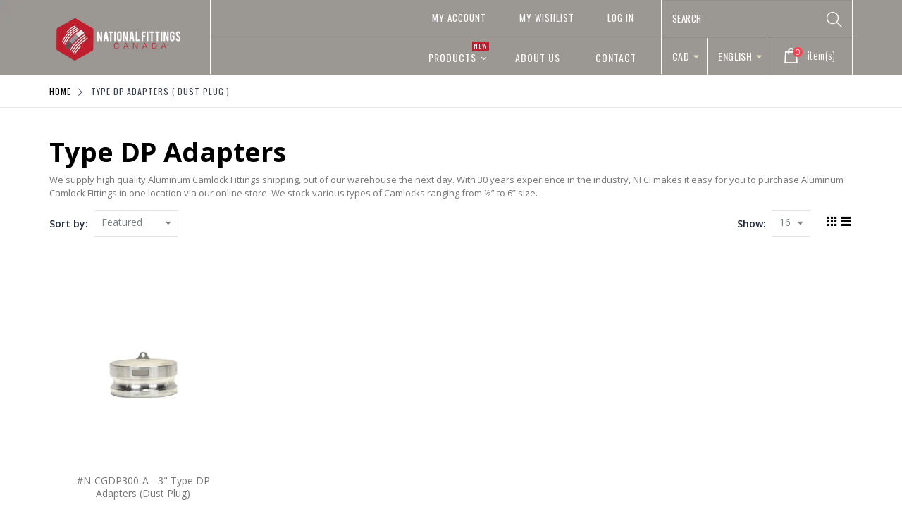

--- FILE ---
content_type: text/html; charset=utf-8
request_url: https://nationalfittingscanada.com/collections/type-dp-adapters-dust-plug
body_size: 29975
content:
<!doctype html>
<!--[if IE 8]><html class="no-js lt-ie9" lang="en"> <![endif]-->
<!--[if IE 9 ]><html class="ie9 no-js"> <![endif]-->
<!--[if (gt IE 9)|!(IE)]><!--> <html class="no-js"> <!--<![endif]-->
<head> 
  <!-- Basic page needs ================================================== -->
  <meta charset="utf-8">  
  <meta name="google-site-verification" content="Z-ItXkYuNEBOHKugEPShaCk5gqyF2zJ5xKU8sRAjx7w" />
  <meta http-equiv="Content-Type" content="text/html; charset=utf-8"> 
  <link rel="shortcut icon" href="//nationalfittingscanada.com/cdn/shop/t/2/assets/favicon.ico?v=141033191240805713501532444173" type="image/png" /> 
  
  <title>TYPE DP Adapters ( Dust Plug ) - National Fittings</title>
  

  
  <meta name="description" content="Type DP Adapters We supply high quality Aluminum Camlock Fittings shipping, out of our warehouse the next day. With 30 years experience in the industry, NFCI makes it easy for you to purchase Aluminum Camlock Fittings in one location via our online store. We stock various types of Camlocks ranging from ½” to 6” size.">
  

  <!-- Helpers ================================================== -->
  <!-- /snippets/social-meta-tags.liquid -->


  <meta property="og:type" content="website">
  <meta property="og:title" content="TYPE DP Adapters ( Dust Plug )">
  


  <meta property="og:description" content="Type DP Adapters We supply high quality Aluminum Camlock Fittings shipping, out of our warehouse the next day. With 30 years experience in the industry, NFCI makes it easy for you to purchase Aluminum Camlock Fittings in one location via our online store. We stock various types of Camlocks ranging from ½” to 6” size.">

  <meta property="og:url" content="https://nationalfittingscanada.com/collections/type-dp-adapters-dust-plug">
  <meta property="og:site_name" content="National Fittings">





<meta name="twitter:card" content="summary">


  <link rel="canonical" href="https://nationalfittingscanada.com/collections/type-dp-adapters-dust-plug"> 
  
  <meta name="viewport" content="width=device-width, initial-scale=1, minimum-scale=1, maximum-scale=1" />
  
  <meta name="theme-color" content="">
  <link href="//nationalfittingscanada.com/cdn/shop/t/2/assets/bootstrap.min.css?v=58221731202380851321521135343" rel="stylesheet" type="text/css" media="all" />
  
  <link href="//nationalfittingscanada.com/cdn/shop/t/2/assets/bootstrap-select.min.css?v=122025890919764658121521135343" rel="stylesheet" type="text/css" media="all" />
  
  <!-- CSS ==================================================+ -->
  
  <link href="//nationalfittingscanada.com/cdn/shop/t/2/assets/porto-icon.css?v=49985406912190436601521135353" rel="stylesheet" type="text/css" media="all" /> 
  <link href="//nationalfittingscanada.com/cdn/shop/t/2/assets/font-awesome.min.css?v=55584660431705360781521135344" rel="stylesheet" type="text/css" media="all" /> 
  <link href="//nationalfittingscanada.com/cdn/shop/t/2/assets/owl.carousel.min.css?v=106405612012531233011521135353" rel="stylesheet" type="text/css" media="all" /> 
  <link href="//nationalfittingscanada.com/cdn/shop/t/2/assets/effect.css?v=153722677183014820831521135344" rel="stylesheet" type="text/css" media="all" /> 
  <link href="//nationalfittingscanada.com/cdn/shop/t/2/assets/ultramegamenu.css?v=33467698333256212981521135356" rel="stylesheet" type="text/css" media="all" />
  <link href="//nationalfittingscanada.com/cdn/shop/t/2/assets/magnific-popup.css?v=11852046022619003361521135351" rel="stylesheet" type="text/css" media="all" /> 
  <link href="//nationalfittingscanada.com/cdn/shop/t/2/assets/styles.scss.css?v=178851966239413093081722267278" rel="stylesheet" type="text/css" media="all" />
  <link href="//nationalfittingscanada.com/cdn/shop/t/2/assets/responsive.css?v=47776537356140721671526654206" rel="stylesheet" type="text/css" media="all" />
  
   
  <link href="//nationalfittingscanada.com/cdn/shop/t/2/assets/animate.css?v=141941548326680370661521135340" rel="stylesheet" type="text/css" media="all" />
  
  <link href="//nationalfittingscanada.com/cdn/shop/t/2/assets/color-config.scss.css?v=17767945743042414711764873754" rel="stylesheet" type="text/css" media="all" />
  
  <link href="//nationalfittingscanada.com/cdn/shop/t/2/assets/new-style.css?v=111728996340850791281521135351" rel="stylesheet" type="text/css" media="all" /> 
  
  
  
  
  <link href="//nationalfittingscanada.com/cdn/shop/t/2/assets/disable_border_radius.scss.css?v=133045658483405296151521135370" rel="stylesheet" type="text/css" media="all" />
  <!-- Header hook for plugins ================================================== -->
  <script>window.performance && window.performance.mark && window.performance.mark('shopify.content_for_header.start');</script><meta id="shopify-digital-wallet" name="shopify-digital-wallet" content="/188547100/digital_wallets/dialog">
<meta name="shopify-checkout-api-token" content="07aa0b85e0a5323160100904cb5b8108">
<meta id="in-context-paypal-metadata" data-shop-id="188547100" data-venmo-supported="false" data-environment="production" data-locale="en_US" data-paypal-v4="true" data-currency="CAD">
<link rel="alternate" type="application/atom+xml" title="Feed" href="/collections/type-dp-adapters-dust-plug.atom" />
<link rel="alternate" type="application/json+oembed" href="https://nationalfittingscanada.com/collections/type-dp-adapters-dust-plug.oembed">
<script async="async" src="/checkouts/internal/preloads.js?locale=en-CA"></script>
<link rel="preconnect" href="https://shop.app" crossorigin="anonymous">
<script async="async" src="https://shop.app/checkouts/internal/preloads.js?locale=en-CA&shop_id=188547100" crossorigin="anonymous"></script>
<script id="apple-pay-shop-capabilities" type="application/json">{"shopId":188547100,"countryCode":"CA","currencyCode":"CAD","merchantCapabilities":["supports3DS"],"merchantId":"gid:\/\/shopify\/Shop\/188547100","merchantName":"National Fittings","requiredBillingContactFields":["postalAddress","email"],"requiredShippingContactFields":["postalAddress","email"],"shippingType":"shipping","supportedNetworks":["visa","masterCard","discover","interac"],"total":{"type":"pending","label":"National Fittings","amount":"1.00"},"shopifyPaymentsEnabled":true,"supportsSubscriptions":true}</script>
<script id="shopify-features" type="application/json">{"accessToken":"07aa0b85e0a5323160100904cb5b8108","betas":["rich-media-storefront-analytics"],"domain":"nationalfittingscanada.com","predictiveSearch":true,"shopId":188547100,"locale":"en"}</script>
<script>var Shopify = Shopify || {};
Shopify.shop = "national-fittings.myshopify.com";
Shopify.locale = "en";
Shopify.currency = {"active":"CAD","rate":"1.0"};
Shopify.country = "CA";
Shopify.theme = {"name":"porto-theme","id":7571308572,"schema_name":"Porto","schema_version":"2.1","theme_store_id":null,"role":"main"};
Shopify.theme.handle = "null";
Shopify.theme.style = {"id":null,"handle":null};
Shopify.cdnHost = "nationalfittingscanada.com/cdn";
Shopify.routes = Shopify.routes || {};
Shopify.routes.root = "/";</script>
<script type="module">!function(o){(o.Shopify=o.Shopify||{}).modules=!0}(window);</script>
<script>!function(o){function n(){var o=[];function n(){o.push(Array.prototype.slice.apply(arguments))}return n.q=o,n}var t=o.Shopify=o.Shopify||{};t.loadFeatures=n(),t.autoloadFeatures=n()}(window);</script>
<script>
  window.ShopifyPay = window.ShopifyPay || {};
  window.ShopifyPay.apiHost = "shop.app\/pay";
  window.ShopifyPay.redirectState = null;
</script>
<script id="shop-js-analytics" type="application/json">{"pageType":"collection"}</script>
<script defer="defer" async type="module" src="//nationalfittingscanada.com/cdn/shopifycloud/shop-js/modules/v2/client.init-shop-cart-sync_C5BV16lS.en.esm.js"></script>
<script defer="defer" async type="module" src="//nationalfittingscanada.com/cdn/shopifycloud/shop-js/modules/v2/chunk.common_CygWptCX.esm.js"></script>
<script type="module">
  await import("//nationalfittingscanada.com/cdn/shopifycloud/shop-js/modules/v2/client.init-shop-cart-sync_C5BV16lS.en.esm.js");
await import("//nationalfittingscanada.com/cdn/shopifycloud/shop-js/modules/v2/chunk.common_CygWptCX.esm.js");

  window.Shopify.SignInWithShop?.initShopCartSync?.({"fedCMEnabled":true,"windoidEnabled":true});

</script>
<script>
  window.Shopify = window.Shopify || {};
  if (!window.Shopify.featureAssets) window.Shopify.featureAssets = {};
  window.Shopify.featureAssets['shop-js'] = {"shop-cart-sync":["modules/v2/client.shop-cart-sync_ZFArdW7E.en.esm.js","modules/v2/chunk.common_CygWptCX.esm.js"],"init-fed-cm":["modules/v2/client.init-fed-cm_CmiC4vf6.en.esm.js","modules/v2/chunk.common_CygWptCX.esm.js"],"shop-button":["modules/v2/client.shop-button_tlx5R9nI.en.esm.js","modules/v2/chunk.common_CygWptCX.esm.js"],"shop-cash-offers":["modules/v2/client.shop-cash-offers_DOA2yAJr.en.esm.js","modules/v2/chunk.common_CygWptCX.esm.js","modules/v2/chunk.modal_D71HUcav.esm.js"],"init-windoid":["modules/v2/client.init-windoid_sURxWdc1.en.esm.js","modules/v2/chunk.common_CygWptCX.esm.js"],"shop-toast-manager":["modules/v2/client.shop-toast-manager_ClPi3nE9.en.esm.js","modules/v2/chunk.common_CygWptCX.esm.js"],"init-shop-email-lookup-coordinator":["modules/v2/client.init-shop-email-lookup-coordinator_B8hsDcYM.en.esm.js","modules/v2/chunk.common_CygWptCX.esm.js"],"init-shop-cart-sync":["modules/v2/client.init-shop-cart-sync_C5BV16lS.en.esm.js","modules/v2/chunk.common_CygWptCX.esm.js"],"avatar":["modules/v2/client.avatar_BTnouDA3.en.esm.js"],"pay-button":["modules/v2/client.pay-button_FdsNuTd3.en.esm.js","modules/v2/chunk.common_CygWptCX.esm.js"],"init-customer-accounts":["modules/v2/client.init-customer-accounts_DxDtT_ad.en.esm.js","modules/v2/client.shop-login-button_C5VAVYt1.en.esm.js","modules/v2/chunk.common_CygWptCX.esm.js","modules/v2/chunk.modal_D71HUcav.esm.js"],"init-shop-for-new-customer-accounts":["modules/v2/client.init-shop-for-new-customer-accounts_ChsxoAhi.en.esm.js","modules/v2/client.shop-login-button_C5VAVYt1.en.esm.js","modules/v2/chunk.common_CygWptCX.esm.js","modules/v2/chunk.modal_D71HUcav.esm.js"],"shop-login-button":["modules/v2/client.shop-login-button_C5VAVYt1.en.esm.js","modules/v2/chunk.common_CygWptCX.esm.js","modules/v2/chunk.modal_D71HUcav.esm.js"],"init-customer-accounts-sign-up":["modules/v2/client.init-customer-accounts-sign-up_CPSyQ0Tj.en.esm.js","modules/v2/client.shop-login-button_C5VAVYt1.en.esm.js","modules/v2/chunk.common_CygWptCX.esm.js","modules/v2/chunk.modal_D71HUcav.esm.js"],"shop-follow-button":["modules/v2/client.shop-follow-button_Cva4Ekp9.en.esm.js","modules/v2/chunk.common_CygWptCX.esm.js","modules/v2/chunk.modal_D71HUcav.esm.js"],"checkout-modal":["modules/v2/client.checkout-modal_BPM8l0SH.en.esm.js","modules/v2/chunk.common_CygWptCX.esm.js","modules/v2/chunk.modal_D71HUcav.esm.js"],"lead-capture":["modules/v2/client.lead-capture_Bi8yE_yS.en.esm.js","modules/v2/chunk.common_CygWptCX.esm.js","modules/v2/chunk.modal_D71HUcav.esm.js"],"shop-login":["modules/v2/client.shop-login_D6lNrXab.en.esm.js","modules/v2/chunk.common_CygWptCX.esm.js","modules/v2/chunk.modal_D71HUcav.esm.js"],"payment-terms":["modules/v2/client.payment-terms_CZxnsJam.en.esm.js","modules/v2/chunk.common_CygWptCX.esm.js","modules/v2/chunk.modal_D71HUcav.esm.js"]};
</script>
<script id="__st">var __st={"a":188547100,"offset":-18000,"reqid":"443310a2-f88f-47e4-b71e-b0341a3b96a4-1768609954","pageurl":"nationalfittingscanada.com\/collections\/type-dp-adapters-dust-plug","u":"cf279967e038","p":"collection","rtyp":"collection","rid":30333370396};</script>
<script>window.ShopifyPaypalV4VisibilityTracking = true;</script>
<script id="captcha-bootstrap">!function(){'use strict';const t='contact',e='account',n='new_comment',o=[[t,t],['blogs',n],['comments',n],[t,'customer']],c=[[e,'customer_login'],[e,'guest_login'],[e,'recover_customer_password'],[e,'create_customer']],r=t=>t.map((([t,e])=>`form[action*='/${t}']:not([data-nocaptcha='true']) input[name='form_type'][value='${e}']`)).join(','),a=t=>()=>t?[...document.querySelectorAll(t)].map((t=>t.form)):[];function s(){const t=[...o],e=r(t);return a(e)}const i='password',u='form_key',d=['recaptcha-v3-token','g-recaptcha-response','h-captcha-response',i],f=()=>{try{return window.sessionStorage}catch{return}},m='__shopify_v',_=t=>t.elements[u];function p(t,e,n=!1){try{const o=window.sessionStorage,c=JSON.parse(o.getItem(e)),{data:r}=function(t){const{data:e,action:n}=t;return t[m]||n?{data:e,action:n}:{data:t,action:n}}(c);for(const[e,n]of Object.entries(r))t.elements[e]&&(t.elements[e].value=n);n&&o.removeItem(e)}catch(o){console.error('form repopulation failed',{error:o})}}const l='form_type',E='cptcha';function T(t){t.dataset[E]=!0}const w=window,h=w.document,L='Shopify',v='ce_forms',y='captcha';let A=!1;((t,e)=>{const n=(g='f06e6c50-85a8-45c8-87d0-21a2b65856fe',I='https://cdn.shopify.com/shopifycloud/storefront-forms-hcaptcha/ce_storefront_forms_captcha_hcaptcha.v1.5.2.iife.js',D={infoText:'Protected by hCaptcha',privacyText:'Privacy',termsText:'Terms'},(t,e,n)=>{const o=w[L][v],c=o.bindForm;if(c)return c(t,g,e,D).then(n);var r;o.q.push([[t,g,e,D],n]),r=I,A||(h.body.append(Object.assign(h.createElement('script'),{id:'captcha-provider',async:!0,src:r})),A=!0)});var g,I,D;w[L]=w[L]||{},w[L][v]=w[L][v]||{},w[L][v].q=[],w[L][y]=w[L][y]||{},w[L][y].protect=function(t,e){n(t,void 0,e),T(t)},Object.freeze(w[L][y]),function(t,e,n,w,h,L){const[v,y,A,g]=function(t,e,n){const i=e?o:[],u=t?c:[],d=[...i,...u],f=r(d),m=r(i),_=r(d.filter((([t,e])=>n.includes(e))));return[a(f),a(m),a(_),s()]}(w,h,L),I=t=>{const e=t.target;return e instanceof HTMLFormElement?e:e&&e.form},D=t=>v().includes(t);t.addEventListener('submit',(t=>{const e=I(t);if(!e)return;const n=D(e)&&!e.dataset.hcaptchaBound&&!e.dataset.recaptchaBound,o=_(e),c=g().includes(e)&&(!o||!o.value);(n||c)&&t.preventDefault(),c&&!n&&(function(t){try{if(!f())return;!function(t){const e=f();if(!e)return;const n=_(t);if(!n)return;const o=n.value;o&&e.removeItem(o)}(t);const e=Array.from(Array(32),(()=>Math.random().toString(36)[2])).join('');!function(t,e){_(t)||t.append(Object.assign(document.createElement('input'),{type:'hidden',name:u})),t.elements[u].value=e}(t,e),function(t,e){const n=f();if(!n)return;const o=[...t.querySelectorAll(`input[type='${i}']`)].map((({name:t})=>t)),c=[...d,...o],r={};for(const[a,s]of new FormData(t).entries())c.includes(a)||(r[a]=s);n.setItem(e,JSON.stringify({[m]:1,action:t.action,data:r}))}(t,e)}catch(e){console.error('failed to persist form',e)}}(e),e.submit())}));const S=(t,e)=>{t&&!t.dataset[E]&&(n(t,e.some((e=>e===t))),T(t))};for(const o of['focusin','change'])t.addEventListener(o,(t=>{const e=I(t);D(e)&&S(e,y())}));const B=e.get('form_key'),M=e.get(l),P=B&&M;t.addEventListener('DOMContentLoaded',(()=>{const t=y();if(P)for(const e of t)e.elements[l].value===M&&p(e,B);[...new Set([...A(),...v().filter((t=>'true'===t.dataset.shopifyCaptcha))])].forEach((e=>S(e,t)))}))}(h,new URLSearchParams(w.location.search),n,t,e,['guest_login'])})(!0,!0)}();</script>
<script integrity="sha256-4kQ18oKyAcykRKYeNunJcIwy7WH5gtpwJnB7kiuLZ1E=" data-source-attribution="shopify.loadfeatures" defer="defer" src="//nationalfittingscanada.com/cdn/shopifycloud/storefront/assets/storefront/load_feature-a0a9edcb.js" crossorigin="anonymous"></script>
<script crossorigin="anonymous" defer="defer" src="//nationalfittingscanada.com/cdn/shopifycloud/storefront/assets/shopify_pay/storefront-65b4c6d7.js?v=20250812"></script>
<script data-source-attribution="shopify.dynamic_checkout.dynamic.init">var Shopify=Shopify||{};Shopify.PaymentButton=Shopify.PaymentButton||{isStorefrontPortableWallets:!0,init:function(){window.Shopify.PaymentButton.init=function(){};var t=document.createElement("script");t.src="https://nationalfittingscanada.com/cdn/shopifycloud/portable-wallets/latest/portable-wallets.en.js",t.type="module",document.head.appendChild(t)}};
</script>
<script data-source-attribution="shopify.dynamic_checkout.buyer_consent">
  function portableWalletsHideBuyerConsent(e){var t=document.getElementById("shopify-buyer-consent"),n=document.getElementById("shopify-subscription-policy-button");t&&n&&(t.classList.add("hidden"),t.setAttribute("aria-hidden","true"),n.removeEventListener("click",e))}function portableWalletsShowBuyerConsent(e){var t=document.getElementById("shopify-buyer-consent"),n=document.getElementById("shopify-subscription-policy-button");t&&n&&(t.classList.remove("hidden"),t.removeAttribute("aria-hidden"),n.addEventListener("click",e))}window.Shopify?.PaymentButton&&(window.Shopify.PaymentButton.hideBuyerConsent=portableWalletsHideBuyerConsent,window.Shopify.PaymentButton.showBuyerConsent=portableWalletsShowBuyerConsent);
</script>
<script data-source-attribution="shopify.dynamic_checkout.cart.bootstrap">document.addEventListener("DOMContentLoaded",(function(){function t(){return document.querySelector("shopify-accelerated-checkout-cart, shopify-accelerated-checkout")}if(t())Shopify.PaymentButton.init();else{new MutationObserver((function(e,n){t()&&(Shopify.PaymentButton.init(),n.disconnect())})).observe(document.body,{childList:!0,subtree:!0})}}));
</script>
<link id="shopify-accelerated-checkout-styles" rel="stylesheet" media="screen" href="https://nationalfittingscanada.com/cdn/shopifycloud/portable-wallets/latest/accelerated-checkout-backwards-compat.css" crossorigin="anonymous">
<style id="shopify-accelerated-checkout-cart">
        #shopify-buyer-consent {
  margin-top: 1em;
  display: inline-block;
  width: 100%;
}

#shopify-buyer-consent.hidden {
  display: none;
}

#shopify-subscription-policy-button {
  background: none;
  border: none;
  padding: 0;
  text-decoration: underline;
  font-size: inherit;
  cursor: pointer;
}

#shopify-subscription-policy-button::before {
  box-shadow: none;
}

      </style>

<script>window.performance && window.performance.mark && window.performance.mark('shopify.content_for_header.end');</script>
  <!-- /snippets/oldIE-js.liquid -->


<!--[if lt IE 9]>
<script src="//cdnjs.cloudflare.com/ajax/libs/html5shiv/3.7.2/html5shiv.min.js" type="text/javascript"></script>
<script src="//nationalfittingscanada.com/cdn/shop/t/2/assets/respond.min.js?v=52248677837542619231521135354" type="text/javascript"></script>
<link href="//nationalfittingscanada.com/cdn/shop/t/2/assets/respond-proxy.html" id="respond-proxy" rel="respond-proxy" />
<link href="//nationalfittingscanada.com/search?q=a93e1daf7b39ca2052bd82de2096ef26" id="respond-redirect" rel="respond-redirect" />
<script src="//nationalfittingscanada.com/search?q=a93e1daf7b39ca2052bd82de2096ef26" type="text/javascript"></script>
<![endif]-->


 
  <script src="//nationalfittingscanada.com/cdn/shop/t/2/assets/vendor.js?v=113621509916466055761521135356" type="text/javascript"></script>
  <script src="//nationalfittingscanada.com/cdn/shop/t/2/assets/bootstrap.min.js?v=135618559580299884151521135343" type="text/javascript"></script> 
  
  
  <link href="//fonts.googleapis.com/css?family=Open Sans:300italic,400italic,600italic,700italic,800italic,700,300,600,800,400&amp;subset=cyrillic-ext,greek-ext,latin,latin-ext,cyrillic,greek,vietnamese" rel='stylesheet' type='text/css'>
  
  
  <link href="//fonts.googleapis.com/css?family=Open Sans:300italic,400italic,600italic,700italic,800italic,700,300,600,800,400&amp;subset=cyrillic-ext,greek-ext,latin,latin-ext,cyrillic,greek,vietnamese" rel='stylesheet' type='text/css'>
  
  <script type="text/javascript">
    var productsObj = {}; 
    var swatch_color_enable = true;
    var asset_url = '//nationalfittingscanada.com/cdn/shop/t/2/assets//?v=1028';
    var money_format = '<span class="money">${{amount}}</span>';
    var multi_language = true;
  </script> 
  <script src="//nationalfittingscanada.com/cdn/shop/t/2/assets/lang2.js?v=150301351674140427431521135350" type="text/javascript"></script>
<script>
  var translator = {
    current_lang : jQuery.cookie("language"),
    init: function() {
      translator.updateStyling();	 
      translator.updateLangSwitcher();
    },
    updateStyling: function() {
        var style;
        if (translator.isLang2()) {
          style = "<style>*[data-translate] {visibility:hidden} .lang1 {display:none}</style>";          
        } else {
          style = "<style>*[data-translate] {visibility:visible} .lang2 {display:none}</style>";
        }
        jQuery('head').append(style);
    },
    updateLangSwitcher: function() { 
      if (translator.isLang2()) {
        jQuery(".current-language span").removeClass('active');
        jQuery(".current-language span[class=lang-2]").addClass("active");
      }
    },
    getTextToTranslate: function(selector) {
      var result = window.lang2;
      var params;
      if (selector.indexOf("|") > 0) {
        var devideList = selector.split("|");
        selector = devideList[0];
        params = devideList[1].split(",");
      }

      var selectorArr = selector.split('.');
      if (selectorArr) {
        for (var i = 0; i < selectorArr.length; i++) {
            result = result[selectorArr[i]];
        }
      } else {
        result = result[selector];
      }
      if (result && result.one && result.other) {
        var countEqual1 = true;
        for (var i = 0; i < params.length; i++) {
          if (params[i].indexOf("count") >= 0) {
            variables = params[i].split(":");
            if (variables.length>1) {
              var count = variables[1];
              if (count > 1) {
                countEqual1 = false;
              }
            }
          }
        } 
        if (countEqual1) {
          result = result.one;
        } else {
          result = result.other;
        }
      } 
      
      if (params && params.length>0) {
        result = result.replace(/{{\s*/g, "{{");
        result = result.replace(/\s*}}/g, "}}");
        for (var i = 0; i < params.length; i++) {
          variables = params[i].split(":");
          if (variables.length>1) {
            result = result.replace("{{"+variables[0]+"}}", variables[1]);
          }          
        }
      }
      

      return result;
    },
    isLang2: function() {
      return translator.current_lang && translator.current_lang == 2;
    }, 
    doTranslate: function(blockSelector) {
      if (translator.isLang2()) {
        jQuery(blockSelector + " [data-translate]").each(function(e) {          
          var item = jQuery(this);
          var selector = item.attr("data-translate");
          var text = translator.getTextToTranslate(selector); 
          if (item.attr("translate-item")) {
            var attribute = item.attr("translate-item");
            if (attribute == 'blog-date-author') {
              item.html(text);
            } else if (attribute!="") {            
              item.attr(attribute,text);
            }
          } else if (item.is("input")) { 
            if(item.is("input[type=search]")){
            	item.attr("placeholder", text);
            }else{
            	item.val(text);
            }
            
          } else {
            item.text(text);
          }
          item.css("visibility","visible");
        });
      }
    }   
  };
  translator.init(); 
  jQuery(document).ready(function() {     
    jQuery('.select-language a').on('click', function(){ 
      var value = jQuery(this).data('lang');
      jQuery.cookie('language', value, {expires:10, path:'/'});
      location.reload();
    });
  	translator.doTranslate("body");
  });
</script>
  <style>
    
    .product-view .product-options .selector-wrapper {
      display: none;
    }
     
    
    .header-container.type18 { 
    z-index: 7; 
}
.header-container.type18 .menu-icon a {color:#fff;}
.products-collection h3.title-widget{
background: none;
text-align:center;
margin-top: 26px;
font-size: 18px;
font-weight: 600;
margin-bottom: 15px;
font-family: 'Open Sans';
letter-spacing:0;
}
.parallax-wrapper .parallax{
padding: 100px 0px;
}
.slideshow-section .slideshow .owl-dots {
width: 1170px;
margin: 0 auto;
text-align: right;
padding: 0 15px;
position: absolute;
display: inline-block;
left: 0;
right: 0;
bottom: 5px;
}
.owl-dots span{
position: relative;
width: 18px !important;
height: 18px !important;
border: 2px solid #cfcdca !important;
border-radius: 100% !important;
background: none !important;
display: block;
margin: 0 4px;
}
 .owl-dot.active span{
border-color: #fff !important;
position: relative;
background: none !important;
}
.owl-dot.active span:before{
content: '';
position: absolute;
top: 4px;
left: 4px;
right: 4px;
bottom: 4px;
width: 6px;
border: #fff solid 2px;
border-radius: 100%;
}
.slideshow-section .content_slideshow .content_1{
position:absolute;
text-align: right;
padding-right: 75px;
top: 35%;
right:0;
z-index: 10;
}
.slideshow-section .content_slideshow .content_2{
left:0 !important;
right: auto !important;
padding-left: 75px !important; 
}
.slideshow-section .content_slideshow .content_1 h2{
font-family: 'Oswald';
letter-spacing: 0;
text-transform: uppercase;
font-size: 102px;
color: #fff;
line-height: 1;
font-weight: 700;
margin: 0;
}
.slideshow-section .content_slideshow .content_1 p{
margin: 7px 0;
}
.slideshow-section .content_slideshow .content_1 p b{
display: inline-block;
vertical-align: top;
font-weight: 300;
}
.slideshow-section .content_slideshow .content_1 p span{
font-family: 'Oswald';
font-size: 25px;
text-transform: uppercase;
color: #fff;
vertical-align: top;
font-weight: 300;
padding-left: 6px;
}
.slideshow-section .content_slideshow .content_1 p b.text-large{
font-family: 'Playfair Display';
font-weight: 700;
font-style: italic;
font-size: 76px;
line-height: 1;
padding: 0 20px;
color: #fff;
}
.slideshow-section .content_slideshow .content_1 a{
text-transform: uppercase;
margin-top: 68px;
font-size: 17px;
padding: 11px 28px;
margin-left: 7px;
letter-spacing: 0.075em;
font-family: 'Oswald';
background-color: #e1ddc3;
color: #61605a;
border: 0;
display: inline-block;
float: left;
}
.parallax-wrapper .parallax .parallax-slider .item h2 {
font-family: 'Oswald';
font-size: 36px;
font-weight: 300;
text-transform: uppercase;
letter-spacing: 0.075em;
margin: 0 0 6px;
color: #fff;
line-height: 1;
}
.parallax-wrapper .parallax .parallax-slider .item h2 b{
font-size: 75px;
font-weight: 700;
letter-spacing: 0;
}
.parallax-wrapper .parallax .parallax-slider .item p{
font-size: 60px;
font-weight: 700;
letter-spacing: 0.075em;
margin-bottom: 28px;
color: #fff;
line-height: 1;
font-family: 'Oswald';
}
.article-container, .blog-container {padding-top:30px;}
.parallax-wrapper .parallax .parallax-slider .item a{
line-height: 1;
background-color: #e1ddc3;
font-size: 15px;
letter-spacing: 0.05em;
text-transform: uppercase;
padding: 15px 22px;
border: 1px solid transparent;
color: #61605a;
font-family: 'Oswald';
font-weight: 400;
display: inline-block;
}
.products-collection .category-products {
    margin: 0;
}
.template-index .main-container .main-wrapper, .main-container{
padding-bottom: 0px;
}
.footer-wrapper .footer-middle .info-footer .footer-block-title h3 span {
padding: 0;
line-height: inherit;
font-size: 15px;
font-weight: 400;
letter-spacing: 0.035em;
font-family: 'Oswald';
text-transform: uppercase;
}
.footer-wrapper .footer-middle ul.contact-info li i {
display: inline-block;
vertical-align: top;
float: left;
color: #e1ddc3 !important;
font-size: 26px;
line-height: 28px;
}
.footer-wrapper .footer-middle ul.contact-info li {
border-top: solid 1px #3d3d38;
padding: 25px 0;
}
.footer-wrapper .footer-middle ul.contact-info li:first-child {
border-top-width: 0;
padding-top: 0;
}
.footer-wrapper .block-bottom {
border-top: 1px solid #3d3d38;
margin-top: 45px;
text-align: left;
padding: 20px 0;
overflow: hidden;
}
.footer-wrapper .footer-middle ul.footer-list li, .footer-wrapper .footer-middle ul.features li {
position: relative !important;
padding: 13.7px 0 !important;
line-height: 1 !important;
display: block !important;
}
.footer-wrapper .social-icons a {
background-image: none;
background-color: #33332f;
text-indent: 0;
color: white !important;
border-radius: 0;
font-size: 15px;
width: 37px;
height: 37px;
text-align: center;
margin-left: 4px;
float: left;
line-height: 35px;
}
.footer-wrapper .footer-middle .info-footer .footer_newsletter_subscribe .input-group p.text{
display: none;
}
.footer-wrapper .footer-middle p {
margin-bottom: 35px;
font-size: 13px;
line-height: 30px;
}
.footer-wrapper .footer-middle ul.contact-info li p {
display: inline-block;
vertical-align: top;
margin: 0;
color: #777;
line-height: 1;
}
.footer-wrapper .footer-middle ul.contact-info b {
font-weight: 400;
font-size: 13px;
margin-bottom: 10px;
display: inline-block;
}
.footer-wrapper .footer-middle input {
background-color: #33332f;
color: #686865;
height: 48px;
border: none;
font-size: 13px;
padding-left: 15px;
float: left;
max-width: 300px;
width: 100%;
}
.footer-wrapper .footer-middle button {
right: 0;
width: 50px;
position:absolute;
height: 48px;
line-height: 48px;
background-color: #e1ddc3;
color: #61605a;
}
.disable_radius .footer-wrapper .footer-middle input, .disable_radius .footer-wrapper .footer-middle button{
border-radius: 0 !important;
}
.footer-wrapper .footer-middle .info-footer .footer_newsletter_subscribe .input-group{
margin-top: 0;
}
.input-group{
width: 100%;
}
.banner_text_5 .home-banner img {
width: 100%;
}
.main-container .main-breadcrumbs{
font-family: 'Oswald';
    font-size: 12px;
    letter-spacing: 0.075em;
    font-weight: 400;
    text-transform: uppercase;
    color: #3c4250;
    border-bottom: #e6e6e6 solid 1px;
    padding: 7px 0;
    line-height: 30px;
}
.main-container .breadcrumbs ul li.home a{
width: auto;
    text-indent: 0;
}
.main-container .breadcrumbs ul li.home a:after{
content: none;
}
.main-container .sidebar .sidebar-toogle.block-nav:before, .main-container .sidebar .sidebar-cate-toogle.block-nav:before{
content: none;
}
.main-container .sidebar .block-nav .block-title, .main-container .sidebar .block .narrow-by-list dt, .bestseller .block-title{
    padding: 8px 13px 0 0;
}
.main-container .sidebar .block-nav .block-content, .main-container .sidebar .block .narrow-by-list dd, .html_sidebar h2, .html_sidebar h5, .html_sidebar p{
padding-left:0;
padding-right:0;
}
.main-container .sidebar .sidebar-toogle .block-title .collapse, .main-container .sidebar .sidebar-cate-toogle .block-title .collapse {
top: 12%;
}
.block-nav.sidebar-cate-toogle{
    margin-bottom: 28px;
}
.narrow-item.sidebar-toogle{
margin-bottom: 28px;
}
.toolbar .sorter_wrap .select-inner span, .toolbar .limited_wrap .select-inner span {
    display: inline-block;
    margin-right: 8px;
    float: left;
    line-height: 37px;
    font-size: 14px;
    font-weight: 600;
    color: #21293c;
}
.main-container .pagenav-wrap .pagination .pagination-page li a, .main-container .pagenav-wrap .pagination-search .pagination-page li a {
    padding: 0;
    display: block;
    border-radius: 3px;
    background: transparent;
    color: #000;
    line-height: 36px;
    height: 36px;
}
.main-container .pagenav-wrap .pagination .pagination-page li a, .main-container .pagenav-wrap .pagination-search .pagination-page li a {
    width: auto;
    min-width: 30px;
    margin-left: 2px;
    text-align: center;
    display: inline-block;
    font-family: "Poppins";
    background: none !important;
    border: 0 !important;
    height: 36px;
    line-height: 36px;
    width: 36px;
    font-size: 15px;
    font-weight: 500;
    margin: 0;
    vertical-align: top;
}
.main-container .pagenav-wrap .pagination .pagination-page li span, .main-container .pagenav-wrap .pagination-search .pagination-page li span{
border:0;
}
.main-container .pagenav-wrap .pagination .pagination-page li a:hover, .main-container .pagenav-wrap .pagination-search .pagination-page li a:hover{
color: #000;
}
.main-container .pagenav-wrap .pagination .pagination-page li span:hover, .main-container .pagenav-wrap .pagination-search .pagination-page li span:hover{
color: #000;
} 
.main-container .pagenav-wrap .pagination .pagination-page li.active span, .main-container .pagenav-wrap .pagination-search .pagination-page li.active span {
    width: 36px;
    height: 36px;
    color: #000;
background: none;
}
.main-container .pagenav-wrap .pagination .pagination-page li.text a, .main-container .pagenav-wrap .pagination-search .pagination-page li.text a {
    border: solid 2px #e1ddc3 !important;
    background-color: #e1ddc3 !important;
    color: #78755c;
    font-size: 20px;
    width: 36px;
    line-height: 36px;
}
.main-container .pagenav-wrap .pagination .pagination-page, .main-container .pagenav-wrap .pagination-search .pagination-page{
    margin-right: 6px;
    margin-bottom: 6px;
}
.main-container .pagenav-wrap .pagination .pagination-page li.text a i:before, .main-container .pagenav-wrap .pagination-search .pagination-page li.text a i:before{
content: '\e850';
    position: relative;
    top: -1px;
}
.main-container .pagenav-wrap .pagination .pagination-page li.text a:hover, .main-container .pagenav-wrap .pagination-search .pagination-page li.text a:hover{
color: #78755c;
}
.top-navigation li.level0 ul li a{
  text-transform: none;
line-height: 0;
}
.product-view .product-img-box .product-img-list .product-image .product-image-gallery, .product-view .product-img-box .product-img-list .more-views-horizontal .product-image-thumbs .item a{
border:0;
padding:0;
}
.product-main{
padding-top: 37px;
}
.product-view .product-options-bottom .add-to-cart-box .input-box input{
font-family: 'Oswald';
    display: inline-block;
    vertical-align: middle;
    height: 43px;
    width: 44px!important;
    font-size: 14px;
    font-weight: 400;
    text-align: center;
    color: #61605a;
    margin: 0;
    border-color: #e1ddc3;
    float: none;
}
.product-view .product-options-bottom .add-to-cart-box .input-box{
    display: inline-block;
    vertical-align: middle;
    margin-right: 7px;
    width: 104px;
    position: relative;
    text-align: center;
}
.product-view .product-options-bottom .add-to-cart-box .input-box .plus-minus .increase{
    position: absolute;
    top: 0;
    width: 30px;
    height: 43px;
    border: solid 1px #e1ddc3;
    line-height: 41px;
    font-size: 11px;
    color: #e1ddc3;
right:1px;
}
.product-view .product-options-bottom .add-to-cart-box .input-box .plus-minus .reduced{
position: absolute;
    top: 0;
    width: 30px;
    height: 43px;
    border: solid 1px #e1ddc3;
    line-height: 41px;
    font-size: 11px;
    color: #e1ddc3;
left:1px;
}
.product-view .product-options-bottom .add-to-cart-box .input-box .plus-minus .items i{
    border: 0;
    width: 100%;
    height: 100%;
    line-height: 40px;
font-size: 11px;
}
.product-type-main i.icon-up-dir:before{
content: '\e873';
}
.product-type-main i.icon-down-dir:before{
content: '\e874';
}
.product-view .product-options-bottom .add-to-cart-box .button-wrapper .button-wrapper-content .btn-cart{
    height: 43px;
    line-height: 43px;
    font-size: 14px;
    letter-spacing: 0.05em;
    font-weight: 400;
    padding-right: 0;
padding-left:0;
color:#61605a;
}
.product-view .product-options-bottom .add-to-cart-box .button-wrapper .button-wrapper-content i{
display:none;
}
.actions .add-to-links li a.link-wishlist{
width: 43px;
    height: 43px;
    line-height: 41px;
    margin-left: 8px;
}
.product-view .product-options-bottom .add-to-cart-box .actions .action-list.wishlist{
float: none;
}
.product-view .product-shop .short-description, .product-view .product-shop .middle-product-detail, .product-view .product-options-bottom, .product-view .product-options {
border:0;}
 .product-view .product-shop .middle-product-detail .product-type-data .price-box .price{
color:#21293c;
}
.main-container .products-related{
background: #fff;
}
.main-container .products-related .category-products .item .actions{
display:none;
}
.product-view .product-collateral{
background-color: #efefef;
    padding: 71px 0;
}
.product-view .product-tabs .tab-content{
background-color: transparent;
}
.product-view .product-tabs .tab-content{
border-top:0;
padding:15px 0;
}
.main-container .sidebar .sidebar-cate-toogle .block-title .collapse, .main-container .sidebar .sidebar-toogle .block-title .collapse{
right: 3px;
}
.main-container .sidebar .block .narrow-by-list dd{
padding-right: 13px;
}
.main-container .sidebar .block .block-content ul li span{
right: 10px;
}
.breadcrumbs .icon-right-open:before {
    content: '\e828';
}
.top-navigation .m-dropdown .dropdown ul li a{
    padding: 20px 30px 20px 20px !important;
color:#777;
font-weight: 400;
}
.main-section-header .setting-currency li a:hover, .main-section-header .select-language li a:hover{
background: none;
}
.top-navigation .m-dropdown .dropdown ul li.parent a.title-level1:before{
right: 20px;
}
.banner_text_1496481712271 .home-banner [class^="col-sm-"] .content a{
    text-transform: uppercase;
}
.parallax-wrapper .parallax .overlay{
opacity: 0.2;
}
.template-collection .parallax-wrapper .parallax{
padding: 0;
height: 400px;
}
.html_sidebar h5{
    font-family: 'Open Sans' !important;
    font-weight: 600 !important;
    font-size: 14px !important;
    color: #7a7d82 !important;
    letter-spacing: 0.022em;
}
.page-header {
min-height: 106px;
}
.template-list-collections .main-container .main-wrapper .main-breadcrumbs,
.template-blog .main-container .main-wrapper .main-breadcrumbs,
.template-article .main-container .main-wrapper .main-breadcrumbs,
.template-page .main-container .main-wrapper .main-breadcrumbs,
.template-customers-account .main-container .main-wrapper .main-breadcrumbs,
.template-cart .main-container .main-wrapper .main-breadcrumbs,
.template-customers-register .main-container .main-wrapper .main-breadcrumbs,
.template-customers-login .main-container .main-wrapper .main-breadcrumbs {
    margin-bottom: 40px;
}
.main-container .checkout-cart .checkout-info .shipping h2 a:after {
border:0;
background: none;
color: #21293c;
font-size: 17px;
}
.main-container .checkout-cart .checkout-info .shipping h2 a.collapsed:after {
    content: '\e81b';
}
.main-container .checkout-cart .checkout-info .shipping h2 a:after {
    content: '\e81c';
}
.main-container .checkout-cart .checkout-info .shipping h2:hover a:after{
background-color: transparent;
color: #21293c !important;
}
 .btn-button {
    font-family: "Oswald";
    letter-spacing: 1px;
    text-transform: uppercase;
}
.template-collection .main-container .main-wrapper .main-breadcrumbs,
.template-product .main-container .main-wrapper .main-breadcrumbs{
    margin-bottom: 0;
}
.template-blog .blog-wrapper .owl-dots{
position: absolute;
    display: inline-block;
    left: 0px;
    right: 0px;
    bottom: 5px;
    text-align: center;
}
.template-blog .blog-wrapper .owl-dots span{
width: 8px !important;
    height: 8px !important;
    display: block;
    background: rgb(160, 160, 159) !important;
    margin: 5px 7px;
border:0 !important;
}
.template-blog .blog-wrapper .owl-dot.active span:before{
content: none !important;
}
.template-blog .blog-wrapper .owl-dot.active span{
background-color: rgb(33, 41, 60) !important;
}
.main-container .blog-wrapper .postWrapper .post-date .day {
color: #21293c;
background-color: #f4f4f4;
}
.main-container .blog-wrapper .postWrapper .post-date .month{
box-shadow: none;
background:#21293c;
color: #fff;
}
.product-view .product-options-bottom .add-to-cart-box .button-wrapper .btn-cart{
    background-color: #e1ddc3;
}
.box-popup{
border:0;
}
.sticky-product .add-to-cart-clone button {
    color: rgb(97, 96, 90);
    line-height: 34px;
    background-color: rgb(225, 221, 195);
    padding: 0px 15px;
font-size: 14px;
}
.sticky-product .add-to-cart-clone button span {
    font-size: 12px;
}
.header-container.type18 .header .header-right-area .switcher-area .search-area #search_mini_form .form-search input:focus {
    background: #595652;
    z-index: 5;
}
.header-container.type18 .mini-cart .cart-wrapper .cart-checkout .cart-info .subtotal {
    padding: 10px 30px;
    width: 100%;
    float: left;
    text-align: left;
}
.header-container.type18 .mini-cart .cart-wrapper .cart-checkout .cart-info .subtotal .price {
    font-size: 17px;
    color: #918c69;
    font-weight: 600;
    float: right;
    line-height: 18px;
}
.products-related.product_type_2 .category-products .products-grid .item .item-area .details-area .price{
border:0;
}
.products-related.product_type_2 .category-products .products-grid .item:hover .item-area .details-area{
bottom: 0 !important;
}
.main-container .checkout-cart .cart-table tfoot .btn-button{
    background: #fff;
    border: 1px solid #ccc;
    line-height: 32px;
    padding: 0 12px;
}
.main-container .checkout-cart .cart-table tfoot .btn-button:hover{
border-color: #E1DDC3;
}
    .main-container .products-related h3.title-widget{
    text-align: center;
    border: 0;
font-family:'Open Sans';
}
.product-view .product-tabs ul.level0 li.level0 a.level0{
display: inline-block;
    line-height: 1;
    font-size: 18px;
    font-weight: 400;
    padding: 10px 0 14px;
    margin-right: 37px;
    color: #21293c;
    text-transform: uppercase;
}
.product-view .product-tabs ul.level0 li.active{
    color: #61605a;
}
.product-view .product-tabs ul.level0 li.active a{
    border-bottom: #ccc69d solid 2px !important;
}
@media(min-width: 992px){
.product-shop {
    padding-left: 47px;
}
}
@media(min-width: 1191px){
.home-banner{
display: flex;
}
}
@media (max-width: 480px){
.header-container.type18 .mini-cart .cart-wrapper {
    top: 60px;
}
.header-container.type18 .mini-cart .cart-wrapper:before {
    right: 11px;
}
}
@media(max-width: 767px){
.slideshow-section .content_slideshow .content_1 h2{
font-size: 50px !important;
}
.slideshow-section .content_slideshow .content_1 p span{
    font-size: 15px!important;
    padding-left: 1px;
    display: block;
}
.slideshow-section .content_slideshow .content_1 p b.text-large{
    font-size: 30px !important;
    padding: 0 10px;
}
.slideshow-section .content_slideshow .content_1 a{
padding: 10px 20px;
    font-size: 10px;
    margin-top: 20px;
}
}
  </style>  
<meta property="og:image" content="https://cdn.shopify.com/s/files/1/0001/8854/7100/files/NFC_Logo_red-darktext.png?height=628&pad_color=fff&v=1613163176&width=1200" />
<meta property="og:image:secure_url" content="https://cdn.shopify.com/s/files/1/0001/8854/7100/files/NFC_Logo_red-darktext.png?height=628&pad_color=fff&v=1613163176&width=1200" />
<meta property="og:image:width" content="1200" />
<meta property="og:image:height" content="628" />
<link href="https://monorail-edge.shopifysvc.com" rel="dns-prefetch">
<script>(function(){if ("sendBeacon" in navigator && "performance" in window) {try {var session_token_from_headers = performance.getEntriesByType('navigation')[0].serverTiming.find(x => x.name == '_s').description;} catch {var session_token_from_headers = undefined;}var session_cookie_matches = document.cookie.match(/_shopify_s=([^;]*)/);var session_token_from_cookie = session_cookie_matches && session_cookie_matches.length === 2 ? session_cookie_matches[1] : "";var session_token = session_token_from_headers || session_token_from_cookie || "";function handle_abandonment_event(e) {var entries = performance.getEntries().filter(function(entry) {return /monorail-edge.shopifysvc.com/.test(entry.name);});if (!window.abandonment_tracked && entries.length === 0) {window.abandonment_tracked = true;var currentMs = Date.now();var navigation_start = performance.timing.navigationStart;var payload = {shop_id: 188547100,url: window.location.href,navigation_start,duration: currentMs - navigation_start,session_token,page_type: "collection"};window.navigator.sendBeacon("https://monorail-edge.shopifysvc.com/v1/produce", JSON.stringify({schema_id: "online_store_buyer_site_abandonment/1.1",payload: payload,metadata: {event_created_at_ms: currentMs,event_sent_at_ms: currentMs}}));}}window.addEventListener('pagehide', handle_abandonment_event);}}());</script>
<script id="web-pixels-manager-setup">(function e(e,d,r,n,o){if(void 0===o&&(o={}),!Boolean(null===(a=null===(i=window.Shopify)||void 0===i?void 0:i.analytics)||void 0===a?void 0:a.replayQueue)){var i,a;window.Shopify=window.Shopify||{};var t=window.Shopify;t.analytics=t.analytics||{};var s=t.analytics;s.replayQueue=[],s.publish=function(e,d,r){return s.replayQueue.push([e,d,r]),!0};try{self.performance.mark("wpm:start")}catch(e){}var l=function(){var e={modern:/Edge?\/(1{2}[4-9]|1[2-9]\d|[2-9]\d{2}|\d{4,})\.\d+(\.\d+|)|Firefox\/(1{2}[4-9]|1[2-9]\d|[2-9]\d{2}|\d{4,})\.\d+(\.\d+|)|Chrom(ium|e)\/(9{2}|\d{3,})\.\d+(\.\d+|)|(Maci|X1{2}).+ Version\/(15\.\d+|(1[6-9]|[2-9]\d|\d{3,})\.\d+)([,.]\d+|)( \(\w+\)|)( Mobile\/\w+|) Safari\/|Chrome.+OPR\/(9{2}|\d{3,})\.\d+\.\d+|(CPU[ +]OS|iPhone[ +]OS|CPU[ +]iPhone|CPU IPhone OS|CPU iPad OS)[ +]+(15[._]\d+|(1[6-9]|[2-9]\d|\d{3,})[._]\d+)([._]\d+|)|Android:?[ /-](13[3-9]|1[4-9]\d|[2-9]\d{2}|\d{4,})(\.\d+|)(\.\d+|)|Android.+Firefox\/(13[5-9]|1[4-9]\d|[2-9]\d{2}|\d{4,})\.\d+(\.\d+|)|Android.+Chrom(ium|e)\/(13[3-9]|1[4-9]\d|[2-9]\d{2}|\d{4,})\.\d+(\.\d+|)|SamsungBrowser\/([2-9]\d|\d{3,})\.\d+/,legacy:/Edge?\/(1[6-9]|[2-9]\d|\d{3,})\.\d+(\.\d+|)|Firefox\/(5[4-9]|[6-9]\d|\d{3,})\.\d+(\.\d+|)|Chrom(ium|e)\/(5[1-9]|[6-9]\d|\d{3,})\.\d+(\.\d+|)([\d.]+$|.*Safari\/(?![\d.]+ Edge\/[\d.]+$))|(Maci|X1{2}).+ Version\/(10\.\d+|(1[1-9]|[2-9]\d|\d{3,})\.\d+)([,.]\d+|)( \(\w+\)|)( Mobile\/\w+|) Safari\/|Chrome.+OPR\/(3[89]|[4-9]\d|\d{3,})\.\d+\.\d+|(CPU[ +]OS|iPhone[ +]OS|CPU[ +]iPhone|CPU IPhone OS|CPU iPad OS)[ +]+(10[._]\d+|(1[1-9]|[2-9]\d|\d{3,})[._]\d+)([._]\d+|)|Android:?[ /-](13[3-9]|1[4-9]\d|[2-9]\d{2}|\d{4,})(\.\d+|)(\.\d+|)|Mobile Safari.+OPR\/([89]\d|\d{3,})\.\d+\.\d+|Android.+Firefox\/(13[5-9]|1[4-9]\d|[2-9]\d{2}|\d{4,})\.\d+(\.\d+|)|Android.+Chrom(ium|e)\/(13[3-9]|1[4-9]\d|[2-9]\d{2}|\d{4,})\.\d+(\.\d+|)|Android.+(UC? ?Browser|UCWEB|U3)[ /]?(15\.([5-9]|\d{2,})|(1[6-9]|[2-9]\d|\d{3,})\.\d+)\.\d+|SamsungBrowser\/(5\.\d+|([6-9]|\d{2,})\.\d+)|Android.+MQ{2}Browser\/(14(\.(9|\d{2,})|)|(1[5-9]|[2-9]\d|\d{3,})(\.\d+|))(\.\d+|)|K[Aa][Ii]OS\/(3\.\d+|([4-9]|\d{2,})\.\d+)(\.\d+|)/},d=e.modern,r=e.legacy,n=navigator.userAgent;return n.match(d)?"modern":n.match(r)?"legacy":"unknown"}(),u="modern"===l?"modern":"legacy",c=(null!=n?n:{modern:"",legacy:""})[u],f=function(e){return[e.baseUrl,"/wpm","/b",e.hashVersion,"modern"===e.buildTarget?"m":"l",".js"].join("")}({baseUrl:d,hashVersion:r,buildTarget:u}),m=function(e){var d=e.version,r=e.bundleTarget,n=e.surface,o=e.pageUrl,i=e.monorailEndpoint;return{emit:function(e){var a=e.status,t=e.errorMsg,s=(new Date).getTime(),l=JSON.stringify({metadata:{event_sent_at_ms:s},events:[{schema_id:"web_pixels_manager_load/3.1",payload:{version:d,bundle_target:r,page_url:o,status:a,surface:n,error_msg:t},metadata:{event_created_at_ms:s}}]});if(!i)return console&&console.warn&&console.warn("[Web Pixels Manager] No Monorail endpoint provided, skipping logging."),!1;try{return self.navigator.sendBeacon.bind(self.navigator)(i,l)}catch(e){}var u=new XMLHttpRequest;try{return u.open("POST",i,!0),u.setRequestHeader("Content-Type","text/plain"),u.send(l),!0}catch(e){return console&&console.warn&&console.warn("[Web Pixels Manager] Got an unhandled error while logging to Monorail."),!1}}}}({version:r,bundleTarget:l,surface:e.surface,pageUrl:self.location.href,monorailEndpoint:e.monorailEndpoint});try{o.browserTarget=l,function(e){var d=e.src,r=e.async,n=void 0===r||r,o=e.onload,i=e.onerror,a=e.sri,t=e.scriptDataAttributes,s=void 0===t?{}:t,l=document.createElement("script"),u=document.querySelector("head"),c=document.querySelector("body");if(l.async=n,l.src=d,a&&(l.integrity=a,l.crossOrigin="anonymous"),s)for(var f in s)if(Object.prototype.hasOwnProperty.call(s,f))try{l.dataset[f]=s[f]}catch(e){}if(o&&l.addEventListener("load",o),i&&l.addEventListener("error",i),u)u.appendChild(l);else{if(!c)throw new Error("Did not find a head or body element to append the script");c.appendChild(l)}}({src:f,async:!0,onload:function(){if(!function(){var e,d;return Boolean(null===(d=null===(e=window.Shopify)||void 0===e?void 0:e.analytics)||void 0===d?void 0:d.initialized)}()){var d=window.webPixelsManager.init(e)||void 0;if(d){var r=window.Shopify.analytics;r.replayQueue.forEach((function(e){var r=e[0],n=e[1],o=e[2];d.publishCustomEvent(r,n,o)})),r.replayQueue=[],r.publish=d.publishCustomEvent,r.visitor=d.visitor,r.initialized=!0}}},onerror:function(){return m.emit({status:"failed",errorMsg:"".concat(f," has failed to load")})},sri:function(e){var d=/^sha384-[A-Za-z0-9+/=]+$/;return"string"==typeof e&&d.test(e)}(c)?c:"",scriptDataAttributes:o}),m.emit({status:"loading"})}catch(e){m.emit({status:"failed",errorMsg:(null==e?void 0:e.message)||"Unknown error"})}}})({shopId: 188547100,storefrontBaseUrl: "https://nationalfittingscanada.com",extensionsBaseUrl: "https://extensions.shopifycdn.com/cdn/shopifycloud/web-pixels-manager",monorailEndpoint: "https://monorail-edge.shopifysvc.com/unstable/produce_batch",surface: "storefront-renderer",enabledBetaFlags: ["2dca8a86"],webPixelsConfigList: [{"id":"455934152","configuration":"{\"config\":\"{\\\"pixel_id\\\":\\\"G-JBBK2YR3Q8\\\",\\\"gtag_events\\\":[{\\\"type\\\":\\\"purchase\\\",\\\"action_label\\\":\\\"G-JBBK2YR3Q8\\\"},{\\\"type\\\":\\\"page_view\\\",\\\"action_label\\\":\\\"G-JBBK2YR3Q8\\\"},{\\\"type\\\":\\\"view_item\\\",\\\"action_label\\\":\\\"G-JBBK2YR3Q8\\\"},{\\\"type\\\":\\\"search\\\",\\\"action_label\\\":\\\"G-JBBK2YR3Q8\\\"},{\\\"type\\\":\\\"add_to_cart\\\",\\\"action_label\\\":\\\"G-JBBK2YR3Q8\\\"},{\\\"type\\\":\\\"begin_checkout\\\",\\\"action_label\\\":\\\"G-JBBK2YR3Q8\\\"},{\\\"type\\\":\\\"add_payment_info\\\",\\\"action_label\\\":\\\"G-JBBK2YR3Q8\\\"}],\\\"enable_monitoring_mode\\\":false}\"}","eventPayloadVersion":"v1","runtimeContext":"OPEN","scriptVersion":"b2a88bafab3e21179ed38636efcd8a93","type":"APP","apiClientId":1780363,"privacyPurposes":[],"dataSharingAdjustments":{"protectedCustomerApprovalScopes":["read_customer_address","read_customer_email","read_customer_name","read_customer_personal_data","read_customer_phone"]}},{"id":"94765256","eventPayloadVersion":"v1","runtimeContext":"LAX","scriptVersion":"1","type":"CUSTOM","privacyPurposes":["ANALYTICS"],"name":"Google Analytics tag (migrated)"},{"id":"shopify-app-pixel","configuration":"{}","eventPayloadVersion":"v1","runtimeContext":"STRICT","scriptVersion":"0450","apiClientId":"shopify-pixel","type":"APP","privacyPurposes":["ANALYTICS","MARKETING"]},{"id":"shopify-custom-pixel","eventPayloadVersion":"v1","runtimeContext":"LAX","scriptVersion":"0450","apiClientId":"shopify-pixel","type":"CUSTOM","privacyPurposes":["ANALYTICS","MARKETING"]}],isMerchantRequest: false,initData: {"shop":{"name":"National Fittings","paymentSettings":{"currencyCode":"CAD"},"myshopifyDomain":"national-fittings.myshopify.com","countryCode":"CA","storefrontUrl":"https:\/\/nationalfittingscanada.com"},"customer":null,"cart":null,"checkout":null,"productVariants":[],"purchasingCompany":null},},"https://nationalfittingscanada.com/cdn","fcfee988w5aeb613cpc8e4bc33m6693e112",{"modern":"","legacy":""},{"shopId":"188547100","storefrontBaseUrl":"https:\/\/nationalfittingscanada.com","extensionBaseUrl":"https:\/\/extensions.shopifycdn.com\/cdn\/shopifycloud\/web-pixels-manager","surface":"storefront-renderer","enabledBetaFlags":"[\"2dca8a86\"]","isMerchantRequest":"false","hashVersion":"fcfee988w5aeb613cpc8e4bc33m6693e112","publish":"custom","events":"[[\"page_viewed\",{}],[\"collection_viewed\",{\"collection\":{\"id\":\"30333370396\",\"title\":\"TYPE DP Adapters ( Dust Plug )\",\"productVariants\":[{\"price\":{\"amount\":8.4,\"currencyCode\":\"CAD\"},\"product\":{\"title\":\"#N-CGDP300-A - 3\\\" Type DP Adapters (Dust Plug)\",\"vendor\":\"National Fittings\",\"id\":\"676851220508\",\"untranslatedTitle\":\"#N-CGDP300-A - 3\\\" Type DP Adapters (Dust Plug)\",\"url\":\"\/products\/3-type-dp-adapters-dust-plug\",\"type\":\"\"},\"id\":\"7963947204636\",\"image\":{\"src\":\"\/\/nationalfittingscanada.com\/cdn\/shop\/products\/N-CGDP400-retouched_06c8b64d-58a3-4fd0-a9c1-a738e2717359.jpg?v=1527276705\"},\"sku\":\"\",\"title\":\"Default Title\",\"untranslatedTitle\":\"Default Title\"}]}}]]"});</script><script>
  window.ShopifyAnalytics = window.ShopifyAnalytics || {};
  window.ShopifyAnalytics.meta = window.ShopifyAnalytics.meta || {};
  window.ShopifyAnalytics.meta.currency = 'CAD';
  var meta = {"products":[{"id":676851220508,"gid":"gid:\/\/shopify\/Product\/676851220508","vendor":"National Fittings","type":"","handle":"3-type-dp-adapters-dust-plug","variants":[{"id":7963947204636,"price":840,"name":"#N-CGDP300-A - 3\" Type DP Adapters (Dust Plug)","public_title":null,"sku":""}],"remote":false}],"page":{"pageType":"collection","resourceType":"collection","resourceId":30333370396,"requestId":"443310a2-f88f-47e4-b71e-b0341a3b96a4-1768609954"}};
  for (var attr in meta) {
    window.ShopifyAnalytics.meta[attr] = meta[attr];
  }
</script>
<script class="analytics">
  (function () {
    var customDocumentWrite = function(content) {
      var jquery = null;

      if (window.jQuery) {
        jquery = window.jQuery;
      } else if (window.Checkout && window.Checkout.$) {
        jquery = window.Checkout.$;
      }

      if (jquery) {
        jquery('body').append(content);
      }
    };

    var hasLoggedConversion = function(token) {
      if (token) {
        return document.cookie.indexOf('loggedConversion=' + token) !== -1;
      }
      return false;
    }

    var setCookieIfConversion = function(token) {
      if (token) {
        var twoMonthsFromNow = new Date(Date.now());
        twoMonthsFromNow.setMonth(twoMonthsFromNow.getMonth() + 2);

        document.cookie = 'loggedConversion=' + token + '; expires=' + twoMonthsFromNow;
      }
    }

    var trekkie = window.ShopifyAnalytics.lib = window.trekkie = window.trekkie || [];
    if (trekkie.integrations) {
      return;
    }
    trekkie.methods = [
      'identify',
      'page',
      'ready',
      'track',
      'trackForm',
      'trackLink'
    ];
    trekkie.factory = function(method) {
      return function() {
        var args = Array.prototype.slice.call(arguments);
        args.unshift(method);
        trekkie.push(args);
        return trekkie;
      };
    };
    for (var i = 0; i < trekkie.methods.length; i++) {
      var key = trekkie.methods[i];
      trekkie[key] = trekkie.factory(key);
    }
    trekkie.load = function(config) {
      trekkie.config = config || {};
      trekkie.config.initialDocumentCookie = document.cookie;
      var first = document.getElementsByTagName('script')[0];
      var script = document.createElement('script');
      script.type = 'text/javascript';
      script.onerror = function(e) {
        var scriptFallback = document.createElement('script');
        scriptFallback.type = 'text/javascript';
        scriptFallback.onerror = function(error) {
                var Monorail = {
      produce: function produce(monorailDomain, schemaId, payload) {
        var currentMs = new Date().getTime();
        var event = {
          schema_id: schemaId,
          payload: payload,
          metadata: {
            event_created_at_ms: currentMs,
            event_sent_at_ms: currentMs
          }
        };
        return Monorail.sendRequest("https://" + monorailDomain + "/v1/produce", JSON.stringify(event));
      },
      sendRequest: function sendRequest(endpointUrl, payload) {
        // Try the sendBeacon API
        if (window && window.navigator && typeof window.navigator.sendBeacon === 'function' && typeof window.Blob === 'function' && !Monorail.isIos12()) {
          var blobData = new window.Blob([payload], {
            type: 'text/plain'
          });

          if (window.navigator.sendBeacon(endpointUrl, blobData)) {
            return true;
          } // sendBeacon was not successful

        } // XHR beacon

        var xhr = new XMLHttpRequest();

        try {
          xhr.open('POST', endpointUrl);
          xhr.setRequestHeader('Content-Type', 'text/plain');
          xhr.send(payload);
        } catch (e) {
          console.log(e);
        }

        return false;
      },
      isIos12: function isIos12() {
        return window.navigator.userAgent.lastIndexOf('iPhone; CPU iPhone OS 12_') !== -1 || window.navigator.userAgent.lastIndexOf('iPad; CPU OS 12_') !== -1;
      }
    };
    Monorail.produce('monorail-edge.shopifysvc.com',
      'trekkie_storefront_load_errors/1.1',
      {shop_id: 188547100,
      theme_id: 7571308572,
      app_name: "storefront",
      context_url: window.location.href,
      source_url: "//nationalfittingscanada.com/cdn/s/trekkie.storefront.cd680fe47e6c39ca5d5df5f0a32d569bc48c0f27.min.js"});

        };
        scriptFallback.async = true;
        scriptFallback.src = '//nationalfittingscanada.com/cdn/s/trekkie.storefront.cd680fe47e6c39ca5d5df5f0a32d569bc48c0f27.min.js';
        first.parentNode.insertBefore(scriptFallback, first);
      };
      script.async = true;
      script.src = '//nationalfittingscanada.com/cdn/s/trekkie.storefront.cd680fe47e6c39ca5d5df5f0a32d569bc48c0f27.min.js';
      first.parentNode.insertBefore(script, first);
    };
    trekkie.load(
      {"Trekkie":{"appName":"storefront","development":false,"defaultAttributes":{"shopId":188547100,"isMerchantRequest":null,"themeId":7571308572,"themeCityHash":"6556245454434540783","contentLanguage":"en","currency":"CAD","eventMetadataId":"be0503a4-fd87-448b-a1a9-e9cb761e698a"},"isServerSideCookieWritingEnabled":true,"monorailRegion":"shop_domain","enabledBetaFlags":["65f19447"]},"Session Attribution":{},"S2S":{"facebookCapiEnabled":false,"source":"trekkie-storefront-renderer","apiClientId":580111}}
    );

    var loaded = false;
    trekkie.ready(function() {
      if (loaded) return;
      loaded = true;

      window.ShopifyAnalytics.lib = window.trekkie;

      var originalDocumentWrite = document.write;
      document.write = customDocumentWrite;
      try { window.ShopifyAnalytics.merchantGoogleAnalytics.call(this); } catch(error) {};
      document.write = originalDocumentWrite;

      window.ShopifyAnalytics.lib.page(null,{"pageType":"collection","resourceType":"collection","resourceId":30333370396,"requestId":"443310a2-f88f-47e4-b71e-b0341a3b96a4-1768609954","shopifyEmitted":true});

      var match = window.location.pathname.match(/checkouts\/(.+)\/(thank_you|post_purchase)/)
      var token = match? match[1]: undefined;
      if (!hasLoggedConversion(token)) {
        setCookieIfConversion(token);
        window.ShopifyAnalytics.lib.track("Viewed Product Category",{"currency":"CAD","category":"Collection: type-dp-adapters-dust-plug","collectionName":"type-dp-adapters-dust-plug","collectionId":30333370396,"nonInteraction":true},undefined,undefined,{"shopifyEmitted":true});
      }
    });


        var eventsListenerScript = document.createElement('script');
        eventsListenerScript.async = true;
        eventsListenerScript.src = "//nationalfittingscanada.com/cdn/shopifycloud/storefront/assets/shop_events_listener-3da45d37.js";
        document.getElementsByTagName('head')[0].appendChild(eventsListenerScript);

})();</script>
  <script>
  if (!window.ga || (window.ga && typeof window.ga !== 'function')) {
    window.ga = function ga() {
      (window.ga.q = window.ga.q || []).push(arguments);
      if (window.Shopify && window.Shopify.analytics && typeof window.Shopify.analytics.publish === 'function') {
        window.Shopify.analytics.publish("ga_stub_called", {}, {sendTo: "google_osp_migration"});
      }
      console.error("Shopify's Google Analytics stub called with:", Array.from(arguments), "\nSee https://help.shopify.com/manual/promoting-marketing/pixels/pixel-migration#google for more information.");
    };
    if (window.Shopify && window.Shopify.analytics && typeof window.Shopify.analytics.publish === 'function') {
      window.Shopify.analytics.publish("ga_stub_initialized", {}, {sendTo: "google_osp_migration"});
    }
  }
</script>
<script
  defer
  src="https://nationalfittingscanada.com/cdn/shopifycloud/perf-kit/shopify-perf-kit-3.0.4.min.js"
  data-application="storefront-renderer"
  data-shop-id="188547100"
  data-render-region="gcp-us-central1"
  data-page-type="collection"
  data-theme-instance-id="7571308572"
  data-theme-name="Porto"
  data-theme-version="2.1"
  data-monorail-region="shop_domain"
  data-resource-timing-sampling-rate="10"
  data-shs="true"
  data-shs-beacon="true"
  data-shs-export-with-fetch="true"
  data-shs-logs-sample-rate="1"
  data-shs-beacon-endpoint="https://nationalfittingscanada.com/api/collect"
></script>
</head> 
<body id="type-dp-adapters-dust-plug" class="  template-collection disable_radius"> 
  <!-- begin site-header -->
  <div class="wrapper">
    <div class="page">
      <div id="shopify-section-header" class="shopify-section">


<div data-section-id="header" data-section-type="header-section">
   
  <header class="main-section-header">
    <div class="header-container type18">
      
      
       
      
      
      
      
      
      
      
      
      
      
      
      
      
      
      
        
 

  
 
<div class="header container">
  
  
  <a href="/" class="logo">
    <img class="x1" src="//nationalfittingscanada.com/cdn/shop/files/NFC_Logo_red_200x.png?v=1613163088" alt="National Fittings" />
  </a>
  
  <div class="header-right-area">
    <div class="header-link-area">
      <div class="top-links-area">
        <div class="top-links-icon">
          <a href="javascript:;" data-translate="header.settings.links">Links</a>
        </div>
      <ul class="links">
        
        
        <li>
          <a href="/account" data-translate="header.settings.my_account">My Account</a>
        </li>
        
        
        
        <li>
          <a id='header-wishlist' href="javascript:;"><span data-translate="header.settings.wishlist">My Wishlist</span><span class='wishlistCount'></span></a>
        </li>
        
        
        
        
        <li class="last">
          <a href="/account/login" data-translate="customer.login.log_in">Log in</a>
        </li>
        
        
      </ul>
      </div>
      <div class="main-link">
        <div class="menu-icon"><a href="javascript:void(0)" title="Menu"><i class="fa fa-bars"></i></a></div>
        <div class="header-wrapper">
          <div class="main-nav wrapper-top-menu">   
            <div class="container">
              <div id="main-top-nav" class="main-top-nav"> 
                
                
                <a href="/" class="logo_sticky">
                  <img class="x1" src="//nationalfittingscanada.com/cdn/shop/files/NFC_Logo_red_200x.png?v=1613163088" alt="National Fittings" />  
          		</a>
                
                <!-- Main Menu -->
                <div class="navigation-wrapper">
  <div class="main-navigation"> 
    <!-- begin site-nav -->
    <ul class="top-navigation"> 
         
      
      
      
      
      
       
       
       
       
      
      
      
      
      
      
      
      
      
      
      
      
      
       
      
      
      
      
      
       
         
      
      <li class="level0 level-top parent   ">
        <a href="#" class="level-top">
           
            
            <i class="category-icon "></i>
             
          
          <span> 
            
            <span class="lang1">Products</span>
            <span class="lang2">Des produits</span>
            
            
            <span class="cat-label cat-label-label1 pin-bottom"> 
              
              <span class="lang1">NEW</span>
              <span class="lang2">NEW</span>
              
            </span>
            
            
          </span>
          <!--span class="icon icon-arrow-down" aria-hidden="true"></span-->
        </a>   
        <div class="level0 menu-wrap-sub " > 
          <div class="container">
             
            <div class="mega-columns row">
               
              <div class="ulmenu-block ulmenu-block-center menu-items col-sm-12 itemgrid itemgrid-6col">
                <div class="row">
                  <ul class="level0">  
                      
                    
                    
                     
                     
                    <li class="level1  groups  item "> 
                      
                      <div class="banner-sub-top"><img src="//nationalfittingscanada.com/cdn/shop/t/2/assets/banner_sub_1_top_column_1.png?v=144103175383912621071682353863" alt="banner-sub-top" /></div>
                      
                      <a href="/collections/valves-and-nozzles" class="title-level1"> 
                        
                        <span class="lang1">Valves and Nozzles</span>
                        <span class="lang2">Valves and Nozzles</span>
                         
                      </a> 
                      <div class=" menu-wrapper ">
                        <ul class="level1">
                          
                          <li class="level2">
                            <a href="/collections/hydrant-gate-valve" class="site-nav__link"> 
                              
                              <span class="lang1">Hydrant Valves</span>
                              <span class="lang2">Vannes d'hydrant</span>
                               
                            </a>
                          </li>
                          
                          <li class="level2">
                            <a href="/collections/ball-valves" class="site-nav__link"> 
                              
                              <span class="lang1">Ball Valves</span>
                              <span class="lang2">Vannes à bille</span>
                               
                            </a>
                          </li>
                          
                          <li class="level2">
                            <a href="/collections/aluminum-nozzles" class="site-nav__link"> 
                              
                              <span class="lang1">Aluminum Nozzles</span>
                              <span class="lang2">Aluminium</span>
                               
                            </a>
                          </li>
                          
                          <li class="level2">
                            <a href="/collections/brass-nozzles" class="site-nav__link"> 
                              
                              <span class="lang1">Brass Nozzles</span>
                              <span class="lang2">Laiton</span>
                               
                            </a>
                          </li>
                          
                          <li class="level2">
                            <a href="/collections/diffusers" class="site-nav__link"> 
                              
                              <span class="lang1">Diffusers</span>
                              <span class="lang2">Diffuseurs</span>
                               
                            </a>
                          </li>
                          
                        </ul>
                      </div>
                    </li>
                    
                      
                    
                    
                     
                     
                    <li class="level1  groups  item "> 
                      
                      <div class="banner-sub-top"><img src="//nationalfittingscanada.com/cdn/shop/t/2/assets/banner_sub_1_top_column_2.png?v=113627467836018267191682353863" alt="banner-sub-top" /></div>
                      
                      <a href="/collections/aluminum-fittings" class="title-level1"> 
                        
                        <span class="lang1">Aluminum Fittings &amp; Elbows</span>
                        <span class="lang2">Raccords en aluminium</span>
                         
                      </a> 
                      <div class=" menu-wrapper ">
                        <ul class="level1">
                          
                          <li class="level2">
                            <a href="/collections/n35" class="site-nav__link"> 
                              
                              <span class="lang1">N35-FEM X FEM</span>
                              <span class="lang2">N35-FEM X FEM</span>
                               
                            </a>
                          </li>
                          
                          <li class="level2">
                            <a href="/collections/n36" class="site-nav__link"> 
                              
                              <span class="lang1">N36-MALE X MALE</span>
                              <span class="lang2">N36-MALE X MALE</span>
                               
                            </a>
                          </li>
                          
                          <li class="level2">
                            <a href="/collections/n37" class="site-nav__link"> 
                              
                              <span class="lang1">N37-FEM X MALE</span>
                              <span class="lang2">N37-FEM X MALE</span>
                               
                            </a>
                          </li>
                          
                          <li class="level2">
                            <a href="/collections/cap-chains" class="site-nav__link"> 
                              
                              <span class="lang1">Aluminum Caps</span>
                              <span class="lang2">Casquettes</span>
                               
                            </a>
                          </li>
                          
                          <li class="level2">
                            <a href="/collections/plugs" class="site-nav__link"> 
                              
                              <span class="lang1">Aluminum Plugs</span>
                              <span class="lang2">Bouchons</span>
                               
                            </a>
                          </li>
                          
                          <li class="level2">
                            <a href="/collections/n54-aluminum-elbows" class="site-nav__link"> 
                              
                              <span class="lang1">Aluminum Elbows</span>
                              <span class="lang2">Aluminum Elbows</span>
                               
                            </a>
                          </li>
                          
                        </ul>
                      </div>
                    </li>
                    
                      
                    
                    
                     
                     
                    <li class="level1  groups  item "> 
                      
                      <div class="banner-sub-top"><img src="//nationalfittingscanada.com/cdn/shop/t/2/assets/banner_sub_1_top_column_3.png?v=148862891745395735961561061301" alt="banner-sub-top" /></div>
                      
                      <a href="/collections/storz-adapters" class="title-level1"> 
                        
                        <span class="lang1">Storz Adapters</span>
                        <span class="lang2">Storz Adapters</span>
                         
                      </a> 
                      <div class=" menu-wrapper ">
                        <ul class="level1">
                          
                          <li class="level2">
                            <a href="/collections/fsa-storz-x-female-rigid" class="site-nav__link"> 
                              
                              <span class="lang1">FSA - Storz x Female Rigid</span>
                              <span class="lang2">FSA - Storz x Female Rigid</span>
                               
                            </a>
                          </li>
                          
                          <li class="level2">
                            <a href="https://nationalfittingscanada.com/collections/sfsa-storz-x-female-swivel" class="site-nav__link"> 
                              
                              <span class="lang1">SFSA - Storz x Female Swivel</span>
                              <span class="lang2">SFSA - Storz x Female Swivel</span>
                               
                            </a>
                          </li>
                          
                          <li class="level2">
                            <a href="/collections/msa-storz-x-male-rigid" class="site-nav__link"> 
                              
                              <span class="lang1">MSA - Storz x Male Rigid</span>
                              <span class="lang2">MSA - Storz x Male Rigid</span>
                               
                            </a>
                          </li>
                          
                          <li class="level2">
                            <a href="/collections/sc-storz-caps-with-chain" class="site-nav__link"> 
                              
                              <span class="lang1">SC - Storz Caps with Chain</span>
                              <span class="lang2">SC - Storz Caps with Chain</span>
                               
                            </a>
                          </li>
                          
                          <li class="level2">
                            <a href="/collections/crs-storz-hose-couplings" class="site-nav__link"> 
                              
                              <span class="lang1">CRS - Storz Hose Couplings</span>
                              <span class="lang2">CRS - Storz Hose Couplings</span>
                               
                            </a>
                          </li>
                          
                        </ul>
                      </div>
                    </li>
                    
                      
                    
                    
                     
                     
                    <li class="level1  groups  item "> 
                      
                      <div class="banner-sub-top"><img src="//nationalfittingscanada.com/cdn/shop/t/2/assets/banner_sub_1_top_column_4.png?v=166714215342860059941682353864" alt="banner-sub-top" /></div>
                      
                      <a href="/collections/brass-fittings" class="title-level1"> 
                        
                        <span class="lang1">Brass Fittings</span>
                        <span class="lang2">Raccords en laiton</span>
                         
                      </a> 
                      <div class=" menu-wrapper ">
                        <ul class="level1">
                          
                          <li class="level2">
                            <a href="/collections/b35-female-swivel-p-l-x-female-swivel-p-l" class="site-nav__link"> 
                              
                              <span class="lang1">B35-FEM X FEM</span>
                              <span class="lang2">B35-FEM X FEM</span>
                               
                            </a>
                          </li>
                          
                          <li class="level2">
                            <a href="/collections/b36-male-x-male-hex" class="site-nav__link"> 
                              
                              <span class="lang1">B36H-MALE X MALE HEX</span>
                              <span class="lang2">B36H-MALE X MALE HEX</span>
                               
                            </a>
                          </li>
                          
                          <li class="level2">
                            <a href="/collections/b37-fem-x-male" class="site-nav__link"> 
                              
                              <span class="lang1">B37-FEM X MALE</span>
                              <span class="lang2">B37-FEM X MALE</span>
                               
                            </a>
                          </li>
                          
                          <li class="level2">
                            <a href="/collections/b37h-female-p-l-x-male" class="site-nav__link"> 
                              
                              <span class="lang1">B37H-FEM X MALE HEX</span>
                              <span class="lang2">B37H-FEM X MALE HEX</span>
                               
                            </a>
                          </li>
                          
                          <li class="level2">
                            <a href="/collections/b53-female-swivel-pin-lug-x-female-npt" class="site-nav__link"> 
                              
                              <span class="lang1">B53-FEM SWIVEL P/L X FEM NPT</span>
                              <span class="lang2">B53-FEM SWIVEL P/L X FEM NPT</span>
                               
                            </a>
                          </li>
                          
                          <li class="level2">
                            <a href="/collections/b54-female-swivel-pin-lug-x-male-npt" class="site-nav__link"> 
                              
                              <span class="lang1">B54-FEM X MALE</span>
                              <span class="lang2">B54-FEM X MALE</span>
                               
                            </a>
                          </li>
                          
                          <li class="level2">
                            <a href="/collections/brass-cap-chains" class="site-nav__link"> 
                              
                              <span class="lang1">Brass Caps</span>
                              <span class="lang2">Brass Caps</span>
                               
                            </a>
                          </li>
                          
                          <li class="level2">
                            <a href="/collections/brass-plugs" class="site-nav__link"> 
                              
                              <span class="lang1">Brass Plugs</span>
                              <span class="lang2">Brass Plugs</span>
                               
                            </a>
                          </li>
                          
                        </ul>
                      </div>
                    </li>
                    
                      
                    
                    
                     
                     
                    <li class="level1  groups  item "> 
                      
                      <div class="banner-sub-top"><img src="//nationalfittingscanada.com/cdn/shop/t/2/assets/banner_sub_1_top_column_5.png?v=172958344309290730841682353864" alt="banner-sub-top" /></div>
                      
                      <a href="/collections/accessories" class="title-level1"> 
                        
                        <span class="lang1">Hi-Vis Safety Gear and Accessories </span>
                        <span class="lang2">Accessoires</span>
                         
                      </a> 
                      <div class=" menu-wrapper ">
                        <ul class="level1">
                          
                          <li class="level2">
                            <a href="/collections/wrenches-and-spanners" class="site-nav__link"> 
                              
                              <span class="lang1">Wrenches and Spanners</span>
                              <span class="lang2">Wrenches and Spanners</span>
                               
                            </a>
                          </li>
                          
                          <li class="level2">
                            <a href="https://nationalfittingscanada.com/collections/hi-vis-reflective-safety-bags" class="site-nav__link"> 
                              
                              <span class="lang1">HI-VIS Reflective Safety Bags</span>
                              <span class="lang2">HI-VIS Reflective Safety Bags</span>
                               
                            </a>
                          </li>
                          
                        </ul>
                      </div>
                    </li>
                    
                      
                    
                    
                     
                     
                    <li class="level1  groups  item "> 
                      
                      <div class="banner-sub-top"><img src="//nationalfittingscanada.com/cdn/shop/t/2/assets/banner_sub_1_top_column_6.png?v=121209972755286708041682353865" alt="banner-sub-top" /></div>
                      
                      <a href="/collections/import-cam-and-groove" class="title-level1"> 
                        
                        <span class="lang1">Camlocks</span>
                        <span class="lang2">Camlocks</span>
                         
                      </a> 
                      <div class=" menu-wrapper ">
                        <ul class="level1">
                          
                          <li class="level2">
                            <a href="/collections/type-a-adapters-female-npt-x-male-cam" class="site-nav__link"> 
                              
                              <span class="lang1">Type A Adapters</span>
                              <span class="lang2">Adaptateurs de type A</span>
                               
                            </a>
                          </li>
                          
                          <li class="level2">
                            <a href="/collections/type-b-adapters-female-coupler-x-male-npt" class="site-nav__link"> 
                              
                              <span class="lang1">Type B Coupler</span>
                              <span class="lang2">Adaptateurs de type B</span>
                               
                            </a>
                          </li>
                          
                          <li class="level2">
                            <a href="/collections/type-c-adapters-female-coupler-x-hose-shank" class="site-nav__link"> 
                              
                              <span class="lang1">Type C Coupler</span>
                              <span class="lang2">Adaptateurs de type C</span>
                               
                            </a>
                          </li>
                          
                          <li class="level2">
                            <a href="/collections/type-d-adapters-female-coupler-x-female-npt" class="site-nav__link"> 
                              
                              <span class="lang1">Type D Coupler</span>
                              <span class="lang2">Adaptateurs de type D</span>
                               
                            </a>
                          </li>
                          
                          <li class="level2">
                            <a href="/collections/type-e-adapters-hose-shank-x-male-cam" class="site-nav__link"> 
                              
                              <span class="lang1">Type E Adapters</span>
                              <span class="lang2">Adaptateurs de type E</span>
                               
                            </a>
                          </li>
                          
                          <li class="level2">
                            <a href="/collections/type-f-adapters-male-npt-x-male-cam" class="site-nav__link"> 
                              
                              <span class="lang1">Type F Adapters</span>
                              <span class="lang2">Adaptateurs de type F</span>
                               
                            </a>
                          </li>
                          
                          <li class="level2">
                            <a href="/collections/type-dc-adapters-dust-cap" class="site-nav__link"> 
                              
                              <span class="lang1">Type DC Adapters</span>
                              <span class="lang2">Adaptateurs de type DC</span>
                               
                            </a>
                          </li>
                          
                          <li class="level2">
                            <a href="/collections/type-dp-adapters-dust-plug" class="site-nav__link"> 
                              
                              <span class="lang1">Type DP Adapters</span>
                              <span class="lang2">Adaptateurs de type DP</span>
                               
                            </a>
                          </li>
                          
                        </ul>
                      </div>
                    </li>
                    
                    
                  </ul>
                </div>
              </div> 
              
            </div>
            
            <div class="ulmenu-block ulmenu-block-bottom grid-full std">
               
              
              <div class="lang1"><a class="product-banner-bottom" href="https://nationalfittingscanada.com/collections/hi-vis-reflective-safety-bags"><img src="https://cdn.shopify.com/s/files/1/0001/8854/7100/files/hivis.jpg?v=1645815698" width="100%"></a></div>
              <div class="lang2"><a class="product-banner-bottom" href="https://nationalfittingscanada.com/collections/hi-vis-reflective-safety-bags"><img src="https://cdn.shopify.com/s/files/1/0001/8854/7100/files/hivis.jpg?v=1645815698" width="100%"></a></div>
               
            </div>
             
          </div>
        </div>
      </li>
      
         
      
      
      
      
      
       
       
       
       
      
      
      
      
      
      
      
      
      
      
      
      
      
       
      
      
      
      
      
       
         
      
      <li class="level0 level-top "> 
        <a href="/pages/about-us" class="level-top">
           
            
            <i class="category-icon "></i>
             
          
          <span> 
            
            <span class="lang1">About Us</span>
            <span class="lang2">À propos de nous</span>
             
            
            
          </span>
        </a>
      </li>
      
         
      
      
      
      
      
       
       
       
       
      
      
      
      
      
      
      
      
      
      
      
      
      
       
      
      
      
      
      
       
         
      
      <li class="level0 level-top "> 
        <a href="/pages/contact" class="level-top">
           
            
            <i class="category-icon "></i>
             
          
          <span> 
            
            <span class="lang1">Contact</span>
            <span class="lang2">Contact</span>
             
            
            
          </span>
        </a>
      </li>
      
      
    </ul>
    <!-- //site-nav -->
  </div> 
</div> 
                <!-- End Main Menu -->
                <div class="mini-cart">
                  <div class="cart-container">
  <a href="javascript:;" class="icon-cart-header">
    <i class="icon-mini-cart"></i><span class="cart-total"><span class="cart-qty">0</span><span data-translate="cart.header.total_numb">item(s)</span></span>
  </a> 
  <div class="cart-wrapper theme-border-color"> 
    <div class="cart-inner">
      <div class="cartloading" style="display: none;"><div class="spinner"><div class="circle"></div></div></div>
      <div class="cart-inner-content">
        <div class="cart-content">
          
          
          
          
          <p class="no-items-in-cart" data-translate="cart.header.no_item">You have no items in your shopping cart.</p>
          
        </div> 
        
      </div>
    </div>
  </div>
</div> 
                </div>
              </div>
            </div> 
          </div>
        </div> 
      </div>
    </div>
    <div class="switcher-area">
      <div class="search-area"> 
        <a href="javascript:void(0);" class="search-icon"><span><i class="icon-search"></i></span></a>
        <!-- /snippets/search-bar.liquid --> 
<form id="search_mini_form" action="/search" method="get" class="search-bar">
  <div class="form-search">
    <input type="hidden" name="type" value="product" />
    
    <input id="search" type="search" name="q" value="" data-translate="general.search.placeholder" class="input-text" placeholder="Search" aria-label="Search">
    
    <button type="submit" class="search-button">
      <span><i class="icon-search"></i></span>
    </button>
  </div>
</form>

      </div>
      <div class="cart-area">
        
<div class="currency-wrapper top-select">
  <a href="javascript:void(0);">
    <span class="current-currency">CAD</span>
    <i class="icon-down-dir"></i>
  </a>
  <ul class="setting-currency">
    
    
    <li class="selected"><a href="#" data-currency="CAD">CAD</a></li>
    
    
    
    
    <li><a href="#" data-currency="USD">USD</a></li>
    
     
  </ul>  
</div>
 
<span class="split"></span>

<div class="language-wrapper top-select">
  <a href="javascript:void(0);">      
    <span class="current-language">
      <span class="lang-1 active">
        
        English

      </span>
      <span class="lang-2">
        
        French

      </span>         
    </span> 
    <i class="icon-down-dir"></i>
  </a>
  <ul class="select-language clearfix">
    <li><a href="javascript:void(0);" class="active" data-lang="1"> English</a></li>
    <li><a href="javascript:void(0);" data-lang="2"> French</a></li>
  </ul>
</div>
<script> 
  translator.updateLangSwitcher(); 
</script> 



        <div class="mini-cart">
          <div class="cart-container">
  <a href="javascript:;" class="icon-cart-header">
    <i class="icon-mini-cart"></i><span class="cart-total"><span class="cart-qty">0</span><span data-translate="cart.header.total_numb">item(s)</span></span>
  </a> 
  <div class="cart-wrapper theme-border-color"> 
    <div class="cart-inner">
      <div class="cartloading" style="display: none;"><div class="spinner"><div class="circle"></div></div></div>
      <div class="cart-inner-content">
        <div class="cart-content">
          
          
          
          
          <p class="no-items-in-cart" data-translate="cart.header.no_item">You have no items in your shopping cart.</p>
          
        </div> 
        
      </div>
    </div>
  </div>
</div> 
        </div>
      </div> 
    </div>
  </div>
</div> 
      
      
      
      
      
      
      
      
      
      
      
      
      
    </div>
    
    <script type="text/javascript"> 
      $(document).ready(function(){ 
        var scrolled = false;
        $(window).scroll(function(){
          if(200 < $(window).scrollTop() && !scrolled){
            $('.header-container').addClass('sticky-header');
            $('.header-container .main-nav').addClass('container');
            scrolled = true;
          }
          if(200>$(window).scrollTop() && scrolled){
            $('.header-container').removeClass('sticky-header');
            $('.header-container .main-nav').removeClass('container');
            scrolled = false;
          }
        }) 
      }); 
    </script>
    
    <div class="mobile-nav">
      <div id="navbar-toggle" class="bs-navbar-collapse skip-content">

   
  <ul id="mobile-menu" class="nav-accordion nav-categories">
    
     
     
    
      
    
    <li class="level0 level-top parent ">
      <a href="#" class="level-top">
        <span> 
          
          <span class="lang1">Products</span>
          <span class="lang2">Des produits</span>
          
          
          <span class="cat-label cat-label-label1 pin-bottom"> 
            
            <span class="lang1">NEW</span>
            <span class="lang2">NEW</span>
            
          </span>
          
          
        </span>
      </a>
      <ul class="level0"> 
          
        
         
        <li class="level1 parent ">
          <a href="/collections/valves-and-nozzles"> 
            
            <span class="lang1">Valves and Nozzles</span>
            <span class="lang2">Valves and Nozzles</span>
               
          </a>
          <ul class="level1">
            
            <li class="level2 ">
              <a href="/collections/hydrant-gate-valve" class="site-nav__link"> 
                
                <span class="lang1">Hydrant Valves</span>
                <span class="lang2">Vannes d'hydrant</span>
                   
              </a>
            </li>
            
            <li class="level2 ">
              <a href="/collections/ball-valves" class="site-nav__link"> 
                
                <span class="lang1">Ball Valves</span>
                <span class="lang2">Vannes à bille</span>
                   
              </a>
            </li>
            
            <li class="level2 ">
              <a href="/collections/aluminum-nozzles" class="site-nav__link"> 
                
                <span class="lang1">Aluminum Nozzles</span>
                <span class="lang2">Aluminium</span>
                   
              </a>
            </li>
            
            <li class="level2 ">
              <a href="/collections/brass-nozzles" class="site-nav__link"> 
                
                <span class="lang1">Brass Nozzles</span>
                <span class="lang2">Laiton</span>
                   
              </a>
            </li>
            
            <li class="level2 last">
              <a href="/collections/diffusers" class="site-nav__link"> 
                
                <span class="lang1">Diffusers</span>
                <span class="lang2">Diffuseurs</span>
                   
              </a>
            </li>
            
          </ul>
        </li>
        
          
        
         
        <li class="level1 parent ">
          <a href="/collections/aluminum-fittings"> 
            
            <span class="lang1">Aluminum Fittings & Elbows</span>
            <span class="lang2">Raccords en aluminium</span>
               
          </a>
          <ul class="level1">
            
            <li class="level2 ">
              <a href="/collections/n35" class="site-nav__link"> 
                
                <span class="lang1">N35-FEM X FEM</span>
                <span class="lang2">N35-FEM X FEM</span>
                   
              </a>
            </li>
            
            <li class="level2 ">
              <a href="/collections/n36" class="site-nav__link"> 
                
                <span class="lang1">N36-MALE X MALE</span>
                <span class="lang2">N36-MALE X MALE</span>
                   
              </a>
            </li>
            
            <li class="level2 ">
              <a href="/collections/n37" class="site-nav__link"> 
                
                <span class="lang1">N37-FEM X MALE</span>
                <span class="lang2">N37-FEM X MALE</span>
                   
              </a>
            </li>
            
            <li class="level2 ">
              <a href="/collections/cap-chains" class="site-nav__link"> 
                
                <span class="lang1">Aluminum Caps</span>
                <span class="lang2">Casquettes</span>
                   
              </a>
            </li>
            
            <li class="level2 ">
              <a href="/collections/plugs" class="site-nav__link"> 
                
                <span class="lang1">Aluminum Plugs</span>
                <span class="lang2">Bouchons</span>
                   
              </a>
            </li>
            
            <li class="level2 last">
              <a href="/collections/n54-aluminum-elbows" class="site-nav__link"> 
                
                <span class="lang1">Aluminum Elbows</span>
                <span class="lang2">Aluminum Elbows</span>
                   
              </a>
            </li>
            
          </ul>
        </li>
        
          
        
         
        <li class="level1 parent ">
          <a href="/collections/storz-adapters"> 
            
            <span class="lang1">Storz Adapters</span>
            <span class="lang2">Storz Adapters</span>
               
          </a>
          <ul class="level1">
            
            <li class="level2 ">
              <a href="/collections/fsa-storz-x-female-rigid" class="site-nav__link"> 
                
                <span class="lang1">FSA - Storz x Female Rigid</span>
                <span class="lang2">FSA - Storz x Female Rigid</span>
                   
              </a>
            </li>
            
            <li class="level2 ">
              <a href="https://nationalfittingscanada.com/collections/sfsa-storz-x-female-swivel" class="site-nav__link"> 
                
                <span class="lang1">SFSA - Storz x Female Swivel</span>
                <span class="lang2">SFSA - Storz x Female Swivel</span>
                   
              </a>
            </li>
            
            <li class="level2 ">
              <a href="/collections/msa-storz-x-male-rigid" class="site-nav__link"> 
                
                <span class="lang1">MSA - Storz x Male Rigid</span>
                <span class="lang2">MSA - Storz x Male Rigid</span>
                   
              </a>
            </li>
            
            <li class="level2 ">
              <a href="/collections/sc-storz-caps-with-chain" class="site-nav__link"> 
                
                <span class="lang1">SC - Storz Caps with Chain</span>
                <span class="lang2">SC - Storz Caps with Chain</span>
                   
              </a>
            </li>
            
            <li class="level2 last">
              <a href="/collections/crs-storz-hose-couplings" class="site-nav__link"> 
                
                <span class="lang1">CRS - Storz Hose Couplings</span>
                <span class="lang2">CRS - Storz Hose Couplings</span>
                   
              </a>
            </li>
            
          </ul>
        </li>
        
          
        
         
        <li class="level1 parent ">
          <a href="/collections/brass-fittings"> 
            
            <span class="lang1">Brass Fittings</span>
            <span class="lang2">Raccords en laiton</span>
               
          </a>
          <ul class="level1">
            
            <li class="level2 ">
              <a href="/collections/b35-female-swivel-p-l-x-female-swivel-p-l" class="site-nav__link"> 
                
                <span class="lang1">B35-FEM X FEM</span>
                <span class="lang2">B35-FEM X FEM</span>
                   
              </a>
            </li>
            
            <li class="level2 ">
              <a href="/collections/b36-male-x-male-hex" class="site-nav__link"> 
                
                <span class="lang1">B36H-MALE X MALE HEX</span>
                <span class="lang2">B36H-MALE X MALE HEX</span>
                   
              </a>
            </li>
            
            <li class="level2 ">
              <a href="/collections/b37-fem-x-male" class="site-nav__link"> 
                
                <span class="lang1">B37-FEM X MALE</span>
                <span class="lang2">B37-FEM X MALE</span>
                   
              </a>
            </li>
            
            <li class="level2 ">
              <a href="/collections/b37h-female-p-l-x-male" class="site-nav__link"> 
                
                <span class="lang1">B37H-FEM X MALE HEX</span>
                <span class="lang2">B37H-FEM X MALE HEX</span>
                   
              </a>
            </li>
            
            <li class="level2 ">
              <a href="/collections/b53-female-swivel-pin-lug-x-female-npt" class="site-nav__link"> 
                
                <span class="lang1">B53-FEM SWIVEL P/L X FEM NPT</span>
                <span class="lang2">B53-FEM SWIVEL P/L X FEM NPT</span>
                   
              </a>
            </li>
            
            <li class="level2 ">
              <a href="/collections/b54-female-swivel-pin-lug-x-male-npt" class="site-nav__link"> 
                
                <span class="lang1">B54-FEM X MALE</span>
                <span class="lang2">B54-FEM X MALE</span>
                   
              </a>
            </li>
            
            <li class="level2 ">
              <a href="/collections/brass-cap-chains" class="site-nav__link"> 
                
                <span class="lang1">Brass Caps</span>
                <span class="lang2">Brass Caps</span>
                   
              </a>
            </li>
            
            <li class="level2 last">
              <a href="/collections/brass-plugs" class="site-nav__link"> 
                
                <span class="lang1">Brass Plugs</span>
                <span class="lang2">Brass Plugs</span>
                   
              </a>
            </li>
            
          </ul>
        </li>
        
          
        
         
        <li class="level1 parent ">
          <a href="/collections/accessories"> 
            
            <span class="lang1">Hi-Vis Safety Gear and Accessories </span>
            <span class="lang2">Accessoires</span>
               
          </a>
          <ul class="level1">
            
            <li class="level2 ">
              <a href="/collections/wrenches-and-spanners" class="site-nav__link"> 
                
                <span class="lang1">Wrenches and Spanners</span>
                <span class="lang2">Wrenches and Spanners</span>
                   
              </a>
            </li>
            
            <li class="level2 last">
              <a href="https://nationalfittingscanada.com/collections/hi-vis-reflective-safety-bags" class="site-nav__link"> 
                
                <span class="lang1">HI-VIS Reflective Safety Bags</span>
                <span class="lang2">HI-VIS Reflective Safety Bags</span>
                   
              </a>
            </li>
            
          </ul>
        </li>
        
          
        
         
        <li class="level1 parent last">
          <a href="/collections/import-cam-and-groove"> 
            
            <span class="lang1">Camlocks</span>
            <span class="lang2">Camlocks</span>
               
          </a>
          <ul class="level1">
            
            <li class="level2 ">
              <a href="/collections/type-a-adapters-female-npt-x-male-cam" class="site-nav__link"> 
                
                <span class="lang1">Type A Adapters</span>
                <span class="lang2">Adaptateurs de type A</span>
                   
              </a>
            </li>
            
            <li class="level2 ">
              <a href="/collections/type-b-adapters-female-coupler-x-male-npt" class="site-nav__link"> 
                
                <span class="lang1">Type B Coupler</span>
                <span class="lang2">Adaptateurs de type B</span>
                   
              </a>
            </li>
            
            <li class="level2 ">
              <a href="/collections/type-c-adapters-female-coupler-x-hose-shank" class="site-nav__link"> 
                
                <span class="lang1">Type C Coupler</span>
                <span class="lang2">Adaptateurs de type C</span>
                   
              </a>
            </li>
            
            <li class="level2 ">
              <a href="/collections/type-d-adapters-female-coupler-x-female-npt" class="site-nav__link"> 
                
                <span class="lang1">Type D Coupler</span>
                <span class="lang2">Adaptateurs de type D</span>
                   
              </a>
            </li>
            
            <li class="level2 ">
              <a href="/collections/type-e-adapters-hose-shank-x-male-cam" class="site-nav__link"> 
                
                <span class="lang1">Type E Adapters</span>
                <span class="lang2">Adaptateurs de type E</span>
                   
              </a>
            </li>
            
            <li class="level2 ">
              <a href="/collections/type-f-adapters-male-npt-x-male-cam" class="site-nav__link"> 
                
                <span class="lang1">Type F Adapters</span>
                <span class="lang2">Adaptateurs de type F</span>
                   
              </a>
            </li>
            
            <li class="level2 ">
              <a href="/collections/type-dc-adapters-dust-cap" class="site-nav__link"> 
                
                <span class="lang1">Type DC Adapters</span>
                <span class="lang2">Adaptateurs de type DC</span>
                   
              </a>
            </li>
            
            <li class="level2 last">
              <a href="/collections/type-dp-adapters-dust-plug" class="site-nav__link"> 
                
                <span class="lang1">Type DP Adapters</span>
                <span class="lang2">Adaptateurs de type DP</span>
                   
              </a>
            </li>
            
          </ul>
        </li>
        
        
      </ul>
    </li>
    
    
     
     
    
      
    
    <li class="level0 level-top"> 
      <a href="/pages/about-us" class="level-top">
        <span> 
          
          <span class="lang1">About Us</span>
          <span class="lang2">À propos de nous</span>
           
          
          
        </span>
      </a>
    </li>
    
    
     
     
    
      
    
    <li class="level0 level-top"> 
      <a href="/pages/contact" class="level-top">
        <span> 
          
          <span class="lang1">Contact</span>
          <span class="lang2">Contact</span>
           
          
          
        </span>
      </a>
    </li>
    
    
  </ul>
</div> 
    </div>
    <div class="mobile-nav-overlay"></div>
  </header> 
</div>





</div>
      <!-- //site-header --> 
       
      <div class="page-header"></div>
      
      <div class="main-container ">
        
        <div class="main-wrapper">
          <div class="main"> 
            <!-- /templates/collection.liquid -->
 
 
<!-- /snippets/breadcrumb.liquid -->

 
<div class="top-container">
  <div class="category-banner"></div>
</div> 
<script type="text/javascript">
  $(document).ready(function(){
    if($('.collection-main-banner').find('.move-below-header').length > 0) {
      var banner = $('.collection-main-banner');
      var banner_clone = $('.collection-main-banner').clone();  
      banner_clone.appendTo('.top-container .category-banner')
      banner.remove(); 
    }
  });
</script>
<nav class="main-breadcrumbs" role="navigation" aria-label="breadcrumbs">
  <div class="container"> 
    <div class="breadcrumbs">  
      <div class="breadcrumbs-inner"> 
        <ul>
          <li class="home">
            <a href="/" title="Back to the frontpage" data-translate="general.breadcrumbs.home">Home</a>
          </li>
           
          
          <li>
            <span class="breadcrumbs-split"><i class="icon-right-open"></i></span>
            <span> 
              
              <span class="lang1">TYPE DP Adapters ( Dust Plug )</span>
              <span class="lang2">TYPE DP Adapters ( Dust Plug )</span>
               
            </span> 
          </li>
          
          
        </ul>
      </div>
    </div>
  </div> 
</nav>


<div class="product-main">
	<div class="container">
  <div class="row">
    <div class="col-sm-12 "> 
       
      <div class="collection-main-banner">
        
        <div class="lang1"><h1>Type DP Adapters</h1>
<p><span>We supply high quality Aluminum Camlock Fittings shipping, out of our warehouse the next day. With 30 years experience in the industry, NFCI makes it easy for you to purchase Aluminum Camlock Fittings in one location via our online store. We stock various types of Camlocks ranging from ½” to 6” size.</span></p></div>
        <div class="lang2"><h1>Type DP Adapters</h1>
<p><span>We supply high quality Aluminum Camlock Fittings shipping, out of our warehouse the next day. With 30 years experience in the industry, NFCI makes it easy for you to purchase Aluminum Camlock Fittings in one location via our online store. We stock various types of Camlocks ranging from ½” to 6” size.</span></p></div>
        
      </div>
      
      <div id="collection-main">
        <div class="toolbar top_toolbar">
          <!-- /snippets/collection-sorting.liquid -->
<div class="collection-sorting-row">
  <div class="sorter_wrap">
    <div class="sort-by">
      <div class="select-new">
        <div class="select-inner">
          <span data-translate="collections.sorting.title">Sort by: </span>
          
          <select name="sort-by" class="field bootstrap-select">
            <option value="manual" selected="selected" data-translate="collections.sorting.featured">Featured</option>
            <option value="best-selling" data-translate="collections.sorting.best_selling">Best Selling</option>
            <option value="title-ascending" data-translate="collections.sorting.az">Name, A-Z</option>
            <option value="title-descending" data-translate="collections.sorting.za">Name, Z-A</option>
            <option value="price-ascending" data-translate="collections.sorting.price_ascending">Price, low to high</option>
            <option value="price-descending" data-translate="collections.sorting.price_descending">Price, high to low</option>
            <option value="created-descending" data-translate="collections.sorting.date_descending">Date, new to old</option>
            <option value="created-ascending" data-translate="collections.sorting.date_ascending">Date, old to new</option>
          </select>
        </div>
      </div>
    </div>
  </div>
  <div class="view-mode">
    <span class="layout-opt active" data-layout="grid" title="Grid view">
      <span class="icon-mode-grid"></span>
    </span>
    <span class="layout-opt" data-layout="list" title="List view">
      <span class="icon-mode-list"></span>
    </span> 
  </div>
     
  <div class="limited_wrap">
    <div class="limited-view select-new">
      <div class="select-inner">
        <span data-translate="collections.limiter.title">Show: </span>
        <select name="limiter" class="field bootstrap-select">
          <option value="16" selected="selected" data-translate="collections.limiter.limit_16">16</option>
          <option value="22"  data-translate="collections.limiter.limit_22">22</option>
          <option value="44"  data-translate="collections.limiter.limit_44">44</option>
          <option value="all"  data-translate="collections.limiter.limit_all">All</option> 
        </select> 
      </div>
    </div> 
  </div>
  
</div>  


        </div>  
        <div class="category-products">
          <ul id="products-grid" class="products-grid columns4 flex-grid ">
             
            
             
            <li class="item product product-layout-grid">
              <div class="item-effect">
                <!-- /snippets/product-grid-item.liquid -->  






<div class="item-area"> 
  <div class="product-image-area"> 
      
       
    <div class="loader-container" style="display: none;">
      <div class="loader">
        <i class="ajax-loader medium animate-spin"></i>
      </div>
    </div> 
    <a href="javascript:void(0);" class="action-list quickview-icon quickview">
      <i class="icon-export"></i>
      <span data-translate="collections.general.quickview">Quick View</span>
    </a> 
    
    <a href="/collections/type-dp-adapters-dust-plug/products/3-type-dp-adapters-dust-plug" class="product-image"> 
      <img src="//nationalfittingscanada.com/cdn/shop/products/N-CGDP400-retouched_06c8b64d-58a3-4fd0-a9c1-a738e2717359_300x_crop_center.jpg?v=1527276705" alt="#N-CGDP300-A - 3&quot; Type DP Adapters (Dust Plug)" class="img-responsive main">
      
    </a> 
    
      
     
  </div>
  <div class="details-area">
    
    <h2 class="product-name">
      <a href="/collections/type-dp-adapters-dust-plug/products/3-type-dp-adapters-dust-plug" title="#N-CGDP300-A - 3" Type DP Adapters (Dust Plug)"> 
        
        <span class="lang1">#N-CGDP300-A - 3" Type DP Adapters (Dust Plug)</span>
        <span class="lang2">#N-CGDP300-A - 3" Type DP Adapters (Dust Plug)</span>
        
      </a>
    </h2> 
     
     
     
    
    <ul class="configurable-swatch-list">  
      
      
      
    </ul>
    
    <div class="product-short-desc">
      <div class="lang1">NATIONAL FITTINGS CANADA (NFC) We supply high quality Aluminum Camlock Fittings shipping, out of our warehouse the next day. With 30 years experience in the industry, NFC makes it easy...</div>
      <div class="lang2">NATIONAL FITTINGS CANADA (NFC) We supply high quality Aluminum Camlock Fittings shipping, out of our warehouse the next day. With 30 years experience in the industry, NFC makes it easy...</div>
        
    </div> 
    
    <div class="price">  
       
      
      
      <span class="money">
        $8.40
      </span>
      
       
    </div>   
    
    
    <div class="actions">
      
        
        <div class="action-list">
          
          <div class="product-wishlist wishlist-676851220508">
            <a href="javascript:;" data-product-handle="3-type-dp-adapters-dust-plug" data-product-title="#N-CGDP300-A - 3" Type DP Adapters (Dust Plug)" class="link-wishlist" title="Add to wishlist"><i class="icon-wishlist"></i><span data-translate="wish_list.general.add_to_wishlist">Add to wishlist</span></a>
          </div>
          
        </div> 
        
        
        <div class="action-list addtocart">
          
          
          <form action="/cart/add" method="post" enctype="multipart/form-data">
            <input type="hidden" name="quantity" value="1" />
            <select class="hide" name="id">
              
              <option value="7963947204636">Default Title - $8.40</option>
              
            </select>
            <button type="submit" class="btn-cart add-to-cart">
              <i class="icon-cart"></i>
              <span data-translate="products.product.add_to_cart">Add to Cart</span>
            </button> 
          </form>
          
          
        </div>
        
      
      
      <div class="action-list">
        <a href="javascript:;" data-product-handle="3-type-dp-adapters-dust-plug" data-product-title="#N-CGDP300-A - 3" Type DP Adapters (Dust Plug)" class="link-compare"><i class="icon-compare"></i><span data-translate="compare_list.general.add_to_compare">Add to compare</span></a>
      </div>
      
    </div> 
    
  </div>
</div>
<script data-id="product-block-json-676851220508" type="text/template">productsObj.id676851220508 = {"id":676851220508,"title":"#N-CGDP300-A - 3\" Type DP Adapters (Dust Plug)","handle":"3-type-dp-adapters-dust-plug","description":"\u003ch2\u003e\u003cspan style=\"color: #bf1e2e;\"\u003eNATIONAL FITTINGS CANADA (NFC)\u003c\/span\u003e\u003c\/h2\u003e\n\u003cp\u003eWe supply high quality Aluminum Camlock Fittings shipping, out of our warehouse the next day. With 30 years experience in the industry, NFC makes it easy for you to purchase Aluminum Camlock Fittings in one location via our online store. We stock various types of Camlocks ranging from ½” to 6” size.\u003c\/p\u003e\n\u003cp\u003e \u003c\/p\u003e\n\u003ch3\u003e\u003cspan style=\"color: #bf1e2e;\"\u003eUSAGE\u003c\/span\u003e\u003c\/h3\u003e\n\u003cp\u003eCamlocks are used in many different industries and applications. When selecting the proper Cam and Groove Couplings, it is important to consider the chemical compatibility of the process fluid and process temperature. Camlock Couplings operate by opening the coupler arms and inserting the adapter into the coupler. The arms are folded down into position to complete a tight sealed join.\u003c\/p\u003e\n\u003cp\u003e \u003cimg src=\"\/\/cdn.shopify.com\/s\/files\/1\/0001\/8854\/7100\/files\/camlock_coupling_image_large.jpg?v=1523547008\" alt=\"\"\u003e\u003c\/p\u003e\n\u003ch3\u003e\u003cspan style=\"color: #bf1e2e;\"\u003eTERMINOLOGY\u003c\/span\u003e\u003c\/h3\u003e\n\u003cp\u003eCamlock Fittings are also known as Cam and Groove Fittings or Camlock Couplings. Camlock hose connectors which include the term Cam Lock Quick Connect, which are useful when connecting or disconnecting pipe, tubing or hose.\u003c\/p\u003e\n\u003cp\u003e \u003c\/p\u003e\n\u003ch3\u003e\u003cspan style=\"color: #bf1e2e;\"\u003eMATERIAL\u003c\/span\u003e\u003c\/h3\u003e\n\u003cp\u003eOur Camlocks are manufactured from a high-quality aluminum alloy and feature 304 stainless steel pins, impact\/wear resistant forged brass arms, plated steel finger rings, sandcast body finish and are heat treated to provide greater durability. These Camlock Fittings are made to strict tolerances to ensure a leak proof seal. NFC supplied Camlock hose connectors are made according to the Mill Spec which ensure the proper mating of the male adapter and female coupler.\u003c\/p\u003e\n\u003cp\u003e \u003c\/p\u003e\n\u003ch3\u003e\u003cspan style=\"color: #bf1e2e;\"\u003eOPERATING PRESSURE \u003c\/span\u003e\u003c\/h3\u003e\n\u003cp\u003eStandard Cam and Groove Couplings operating pressure is specified at 150 PSI for most sizes. Please see specifications page for detailed pressure rating for each size.\u003c\/p\u003e\n\u003cp\u003e \u003c\/p\u003e\n\u003ch3\u003e\u003cspan style=\"color: #bf1e2e;\"\u003eTHREADS\u003c\/span\u003e\u003c\/h3\u003e\n\u003cp\u003eNational Pipe Thread (NPT) is designed to seal when threaded onto pipe.\u003c\/p\u003e\n\u003cp\u003e \u003c\/p\u003e\n\u003ch3\u003e\u003cspan style=\"color: #bf1e2e;\"\u003eGASKETS\u003c\/span\u003e\u003c\/h3\u003e\n\u003cp\u003eStandard Camlock gaskets are made of Buna-N Nitrile to resist water and low aromatic petroleum products. It is recommended to confirm if gasket material is compatible with fluid being processed\u003c\/p\u003e\n\u003cp\u003e \u003c\/p\u003e\n\u003ch3\u003e\u003cspan style=\"color: #bf1e2e;\"\u003eTEMPERATURE RANGE\u003c\/span\u003e\u003c\/h3\u003e\n\u003cp\u003eAs a guide only, Aluminum may be suitable for -150°F to + 250°F.\u003c\/p\u003e\n\u003cp\u003e \u003c\/p\u003e\n\u003ch3\u003e\u003cspan style=\"color: #bf1e2e;\"\u003eSAFETY NOTE\u003c\/span\u003e\u003c\/h3\u003e\n\u003cp\u003eCam and Groove Couplings are not recommended for any type of compressed gas service, including steam or air.\u003c\/p\u003e\n\u003cp\u003e \u003c\/p\u003e\n\u003ch3\u003e\u003cspan style=\"color: #bf1e2e;\"\u003eDESCRIPTION of Camlocks by TYPE\u003c\/span\u003e\u003c\/h3\u003e\n\u003cp\u003eTYPE A – Male CAM Adapter x Female NPT thread.\u003c\/p\u003e\n\u003cp\u003eTYPE B – Female CAM Coupler x Male NPT thread.\u003c\/p\u003e\n\u003cp\u003eTYPE C – Female CAM Coupler x Hose Bard end.\u003c\/p\u003e\n\u003cp\u003eTYPE D – Female CAM Coupler x Female NPT thread.\u003c\/p\u003e\n\u003cp\u003eTYPE E – Male CAM Adapter x Hose Bard end.\u003c\/p\u003e\n\u003cp\u003eTYPE F – Male CAM Adapter x Male NPT thread.\u003c\/p\u003e\n\u003cp\u003eTYPE DC – Female CAM Coupler Dust Cap.\u003c\/p\u003e\n\u003cp\u003eTYPE DP – Male CAM Adapter Dust Plug.\u003c\/p\u003e","published_at":"2018-03-16T11:26:43-04:00","created_at":"2018-03-16T11:27:37-04:00","vendor":"National Fittings","type":"","tags":[],"price":840,"price_min":840,"price_max":840,"available":true,"price_varies":false,"compare_at_price":null,"compare_at_price_min":0,"compare_at_price_max":0,"compare_at_price_varies":false,"variants":[{"id":7963947204636,"title":"Default Title","option1":"Default Title","option2":null,"option3":null,"sku":"","requires_shipping":true,"taxable":true,"featured_image":null,"available":true,"name":"#N-CGDP300-A - 3\" Type DP Adapters (Dust Plug)","public_title":null,"options":["Default Title"],"price":840,"weight":544,"compare_at_price":null,"inventory_management":null,"barcode":"","requires_selling_plan":false,"selling_plan_allocations":[]}],"images":["\/\/nationalfittingscanada.com\/cdn\/shop\/products\/N-CGDP400-retouched_06c8b64d-58a3-4fd0-a9c1-a738e2717359.jpg?v=1527276705"],"featured_image":"\/\/nationalfittingscanada.com\/cdn\/shop\/products\/N-CGDP400-retouched_06c8b64d-58a3-4fd0-a9c1-a738e2717359.jpg?v=1527276705","options":["Title"],"media":[{"alt":null,"id":783057125466,"position":1,"preview_image":{"aspect_ratio":1.0,"height":1024,"width":1024,"src":"\/\/nationalfittingscanada.com\/cdn\/shop\/products\/N-CGDP400-retouched_06c8b64d-58a3-4fd0-a9c1-a738e2717359.jpg?v=1527276705"},"aspect_ratio":1.0,"height":1024,"media_type":"image","src":"\/\/nationalfittingscanada.com\/cdn\/shop\/products\/N-CGDP400-retouched_06c8b64d-58a3-4fd0-a9c1-a738e2717359.jpg?v=1527276705","width":1024}],"requires_selling_plan":false,"selling_plan_groups":[],"content":"\u003ch2\u003e\u003cspan style=\"color: #bf1e2e;\"\u003eNATIONAL FITTINGS CANADA (NFC)\u003c\/span\u003e\u003c\/h2\u003e\n\u003cp\u003eWe supply high quality Aluminum Camlock Fittings shipping, out of our warehouse the next day. With 30 years experience in the industry, NFC makes it easy for you to purchase Aluminum Camlock Fittings in one location via our online store. We stock various types of Camlocks ranging from ½” to 6” size.\u003c\/p\u003e\n\u003cp\u003e \u003c\/p\u003e\n\u003ch3\u003e\u003cspan style=\"color: #bf1e2e;\"\u003eUSAGE\u003c\/span\u003e\u003c\/h3\u003e\n\u003cp\u003eCamlocks are used in many different industries and applications. When selecting the proper Cam and Groove Couplings, it is important to consider the chemical compatibility of the process fluid and process temperature. Camlock Couplings operate by opening the coupler arms and inserting the adapter into the coupler. The arms are folded down into position to complete a tight sealed join.\u003c\/p\u003e\n\u003cp\u003e \u003cimg src=\"\/\/cdn.shopify.com\/s\/files\/1\/0001\/8854\/7100\/files\/camlock_coupling_image_large.jpg?v=1523547008\" alt=\"\"\u003e\u003c\/p\u003e\n\u003ch3\u003e\u003cspan style=\"color: #bf1e2e;\"\u003eTERMINOLOGY\u003c\/span\u003e\u003c\/h3\u003e\n\u003cp\u003eCamlock Fittings are also known as Cam and Groove Fittings or Camlock Couplings. Camlock hose connectors which include the term Cam Lock Quick Connect, which are useful when connecting or disconnecting pipe, tubing or hose.\u003c\/p\u003e\n\u003cp\u003e \u003c\/p\u003e\n\u003ch3\u003e\u003cspan style=\"color: #bf1e2e;\"\u003eMATERIAL\u003c\/span\u003e\u003c\/h3\u003e\n\u003cp\u003eOur Camlocks are manufactured from a high-quality aluminum alloy and feature 304 stainless steel pins, impact\/wear resistant forged brass arms, plated steel finger rings, sandcast body finish and are heat treated to provide greater durability. These Camlock Fittings are made to strict tolerances to ensure a leak proof seal. NFC supplied Camlock hose connectors are made according to the Mill Spec which ensure the proper mating of the male adapter and female coupler.\u003c\/p\u003e\n\u003cp\u003e \u003c\/p\u003e\n\u003ch3\u003e\u003cspan style=\"color: #bf1e2e;\"\u003eOPERATING PRESSURE \u003c\/span\u003e\u003c\/h3\u003e\n\u003cp\u003eStandard Cam and Groove Couplings operating pressure is specified at 150 PSI for most sizes. Please see specifications page for detailed pressure rating for each size.\u003c\/p\u003e\n\u003cp\u003e \u003c\/p\u003e\n\u003ch3\u003e\u003cspan style=\"color: #bf1e2e;\"\u003eTHREADS\u003c\/span\u003e\u003c\/h3\u003e\n\u003cp\u003eNational Pipe Thread (NPT) is designed to seal when threaded onto pipe.\u003c\/p\u003e\n\u003cp\u003e \u003c\/p\u003e\n\u003ch3\u003e\u003cspan style=\"color: #bf1e2e;\"\u003eGASKETS\u003c\/span\u003e\u003c\/h3\u003e\n\u003cp\u003eStandard Camlock gaskets are made of Buna-N Nitrile to resist water and low aromatic petroleum products. It is recommended to confirm if gasket material is compatible with fluid being processed\u003c\/p\u003e\n\u003cp\u003e \u003c\/p\u003e\n\u003ch3\u003e\u003cspan style=\"color: #bf1e2e;\"\u003eTEMPERATURE RANGE\u003c\/span\u003e\u003c\/h3\u003e\n\u003cp\u003eAs a guide only, Aluminum may be suitable for -150°F to + 250°F.\u003c\/p\u003e\n\u003cp\u003e \u003c\/p\u003e\n\u003ch3\u003e\u003cspan style=\"color: #bf1e2e;\"\u003eSAFETY NOTE\u003c\/span\u003e\u003c\/h3\u003e\n\u003cp\u003eCam and Groove Couplings are not recommended for any type of compressed gas service, including steam or air.\u003c\/p\u003e\n\u003cp\u003e \u003c\/p\u003e\n\u003ch3\u003e\u003cspan style=\"color: #bf1e2e;\"\u003eDESCRIPTION of Camlocks by TYPE\u003c\/span\u003e\u003c\/h3\u003e\n\u003cp\u003eTYPE A – Male CAM Adapter x Female NPT thread.\u003c\/p\u003e\n\u003cp\u003eTYPE B – Female CAM Coupler x Male NPT thread.\u003c\/p\u003e\n\u003cp\u003eTYPE C – Female CAM Coupler x Hose Bard end.\u003c\/p\u003e\n\u003cp\u003eTYPE D – Female CAM Coupler x Female NPT thread.\u003c\/p\u003e\n\u003cp\u003eTYPE E – Male CAM Adapter x Hose Bard end.\u003c\/p\u003e\n\u003cp\u003eTYPE F – Male CAM Adapter x Male NPT thread.\u003c\/p\u003e\n\u003cp\u003eTYPE DC – Female CAM Coupler Dust Cap.\u003c\/p\u003e\n\u003cp\u003eTYPE DP – Male CAM Adapter Dust Plug.\u003c\/p\u003e"};</script>
<script data-id="product-block-template-676851220508" type="text/template">
 
<div class="product-view quick-view product">
  <div class="product-essential">
    <div class="product-img-box col-sm-5">
      <div class="product-img-list">
          
   
<div class="product-image  product-image-zoom zoom-available image-full">
  <div class="product-image-gallery loading">
    
    <img id="product-featured-image" class="gallery-image visible" src="//nationalfittingscanada.com/cdn/shop/products/N-CGDP400-retouched_06c8b64d-58a3-4fd0-a9c1-a738e2717359_600x_crop_center.jpg?v=1527276705" data-zoom-image="//nationalfittingscanada.com/cdn/shop/products/N-CGDP400-retouched_06c8b64d-58a3-4fd0-a9c1-a738e2717359.jpg?v=1527276705"/>  
  </div>
</div>   
 
 
      </div>
    </div> 
    <div class="product-shop col-sm-7">
      <div class="product-shop-wrapper">
        <div class="product-name top-product-detail">
          <h2>
            <a href="/collections/type-dp-adapters-dust-plug/products/3-type-dp-adapters-dust-plug"> 
              
              <span class="lang1">#N-CGDP300-A - 3" Type DP Adapters (Dust Plug)</span>
              <span class="lang2">#N-CGDP300-A - 3" Type DP Adapters (Dust Plug)</span>
              
            </a>
          </h2> 
        </div>
        <div class="review-product-details">
          <span class="shopify-product-reviews-badge" data-id="676851220508"></span>
        </div>
        
        <div class="short-description-detail">
          
          <div class="short-description-detail">
            <div class="short-description">
                
               
              
              <span class="lang1">NATIONAL FITTINGS CANADA (NFC) We supply high quality Aluminum Camlock Fittings shipping, out of our warehouse the next day. With 30 years experience in the industry, NFC makes it easy...</span>
              <span class="lang2">NATIONAL FITTINGS CANADA (NFC) We supply high quality Aluminum Camlock Fittings shipping, out of our warehouse the next day. With 30 years experience in the industry, NFC makes it easy...</span>
              
                
              
              
            </div>
          </div> 
          
        </div> 
        
        
        <div class="middle-product-detail">
          <div class="product-type-data">
            <div class="price-box"> 
              <div id="price" class="detail-price" itemprop="price"> 
                
                <div class="price">$8.40</div> 
              </div>
              <meta itemprop="priceCurrency" content="CAD" /> 
              
              <link itemprop="availability" href="http://schema.org/InStock" />
              
            </div>
          </div>  
          
          <div class="product-inventory">  
            <span data-translate="products.product.availability">Availability: </span> 
            <span class="in-stock">
              
              Many In Stock
              
            </span>
          </div> 
          
          
          
          
           
        </div> 
        <div class="product-type-main">  
          <form class="product-form" id="product-form" action="/cart/add" method="post" enctype="multipart/form-data" data-product-id="676851220508" data-id="3-type-dp-adapters-dust-plug"> 
            <div id="product-variants" class="product-options" style="display: none;"> 
              <select id="product-select" name="id" style="display: none;">
                
                
                <option  selected="selected"  value="7963947204636">Default Title - $8.40 CAD</option>
                
                
              </select> 
            </div>  
            <div class="product-options-bottom"> 
              <div class="add-to-cart-box">
                <div class="input-box pull-left"> 
                  <input type="text" id="qty" name="quantity" value="1" min="1" class="quantity-selector"> 
                  <div class="plus-minus">
                    <div class="increase items" onclick="var result = document.getElementById('qty'); var qty = result.value; if( !isNaN( qty )) result.value++;return false;">
                      <i class="icon-up-dir"></i>
                    </div>
                    <div class="reduced items" onclick="var result = document.getElementById('qty'); var qty = result.value; if( !isNaN( qty ) &amp;&amp; qty > 1 ) result.value--;return false;">
                      <i class="icon-down-dir"></i>
                    </div>
                  </div>
                </div>
                <div class="actions">
                  <div class="action-list addtocart">
                    <div class="button-wrapper">
                      
                      <div class="button-wrapper-content">
                        <i class="icon-cart"></i> 
                        <button type="submit" name="add" class="btn-cart add-to-cart bordered uppercase">                      
                          <span>
                            <span data-translate="products.product.add_to_cart">Add to Cart</span>
                          </span>
                        </button> 
                      </div>
                      
                    </div>
                  </div>
                  
                  <div class="action-list wishlist">
                    <ul class="add-to-links">
  <li><a href="javascript:;" data-product-handle="3-type-dp-adapters-dust-plug" data-product-title="#N-CGDP300-A - 3" Type DP Adapters (Dust Plug)" class="link-wishlist" title="Add to wishlist"><i class="icon-wishlist"></i><span data-translate="wish_list.general.add_to_wishlist">Add to wishlist</span></a></li>
  <li><a href="javascript:;" data-product-handle="3-type-dp-adapters-dust-plug" data-product-title="#N-CGDP300-A - 3" Type DP Adapters (Dust Plug)" class="link-compare" title="Add to compare"><i class="icon-compare"></i><span data-translate="compare_list.general.add_to_compare">Add to compare</span></a></li>
</ul>
                  </div> 
                  
                </div>
              </div>
            </div>
          </form>  
        </div>
                 
        <div class="tags">
          <i class="icon-tags" data-translate="blogs.article.tags">Tags</i> 
          
        </div>
        
      </div>
    </div>
  </div> 
</div>
</script> 
              </div>  
            </li> 
            
          </ul>
        </div>  
        <div class="toolbar-bottom">
          <div class="toolbar">
            <!-- /snippets/collection-sorting.liquid -->
<div class="collection-sorting-row"> 
  
    
    
  <div class="limited_wrap">
    <div class="limited-view select-new">
      <div class="select-inner">
        <span data-translate="collections.limiter.title">Show: </span>
        <select name="limiter" class="field bootstrap-select">
          <option value="16" selected="selected" data-translate="collections.limiter.limit_16">16</option>
          <option value="22"  data-translate="collections.limiter.limit_22">22</option>
          <option value="44"  data-translate="collections.limiter.limit_44">44</option>
          <option value="all"  data-translate="collections.limiter.limit_all">All</option> 
        </select> 
      </div>
    </div> 
  </div> 
</div>   
          </div> 
        </div>
      </div>
    </div>
    
  </div>
</div>
</div>

 
          </div> 
        </div>
      </div> 
      <!-- begin site-footer -->
      <div class="box_footer">
      <div id="shopify-section-footer" class="shopify-section"> 
<footer class="footer-wrapper ">
  
  
  <div class="footer-middle">
    <div class="level0 container">
      
      <div class="row">
        
        <div class="col-sm-4 info-footer">
          <div class="widget-wrapper">
            
            <div class="footer-block-title">
              <h3> 
                <span>
                  
                  <span class="lang1">Contact Information </span>
                  <span class="lang2"> informations de contact</span>
                  
                  <!--span class="mobile-button visible-xs active">accordion-footer</span-->
                </span>
              </h3> 
            </div> 
            
            
                        
            
            <div class="block_content">
              
              <div class="lang1"><ul class="contact-info" style="padding-top: 7px;">

            <li>
<i class="icon-phone-1"></i><p><b style="color: #fff;text-transform:uppercase;">Phone</b><br>905-805-9611</p>
</li>
            <li>
<i class="icon-envolope"></i><p><b style="color: #fff;text-transform:uppercase;">Email</b><br><a href="mailto:info@nationalfittingscanada.com">info@nationalfittingscanada.com</a></p>
</li>
            <li>
<i class="icon-clock-1"></i><p><b style="color: #fff;text-transform:uppercase;">Working Days/Hours</b><br>Mon - Sun / 9:00AM - 8:00PM</p>
</li>
        </ul>

</div>
              <div class="lang2">

<ul class="contact-info" style="padding-top: 7px;">
            <li>
<i class="icon-direction"></i><p><b style="color: #fff;text-transform:uppercase;">Adresse </b><br>449 Gowland Crescent, Milton, Ontario L9T 4E9</p>
</li>
            <li>
<i class="icon-phone-1"></i><p><b style="color: #fff;text-transform:uppercase;">Téléphone</b><br>905-805-9611</p>
</li>
            <li>
<i class="icon-envolope"></i><p><b style="color: #fff;text-transform:uppercase;">Email</b><br><a href="mailto:info@nationalfittingscanada.com">info@nationalfittingscanada.com</a></p>
</li>
            <li>
<i class="icon-clock-1"></i><p><b style="color: #fff;text-transform:uppercase;">Jours de travail/Heures</b><br>Mon - Sun / 9:00AM - 8:00PM</p>
</li>
        </ul></div>
              
            </div>
            
            
            
            
            
            
          </div>
          <div style="clear:both;"></div>
        </div>
        
        
        <div class="col-sm-8 info-footer">
          <div class="widget-wrapper">
            
            
                        
            
            <div class="block_content">
              
              <div class="lang1"><div class="widget-wrapper">
	<div class="block_content">
		<div class="lang1">
			<div class="row">
				<div class="col-sm-3">
					<div class="block">
						<div class="block-title footer-block-title">
							<h3><span>MY ACCOUNT</span></h3>
						</div>
						<div class="block-content">
							<ul class="links footer-list">
								<li class="theme-color">
									<i class="icon-right-dir theme-color"></i><a href="/pages/about-us" title="About us">About us</a>
								</li>
								<li class="theme-color">
									<i class="icon-right-dir theme-color"></i><a href="/pages/contact" title="Contact Us">Contact us</a>
								</li>
								<li class="theme-color">
									<i class="icon-right-dir theme-color"></i><a href="/account" title="My Account">My Account</a>
								</li>
								<li class="theme-color">
									<i class="icon-right-dir theme-color"></i><a href="/account" title="Order History">Order history</a>
								</li>
							</ul>
						</div>
					</div>
				</div>
				<div class="col-sm-5">
					<div class="block">
						<div class="block-title footer-block-title">
												</div>
					</div>
				</div>
				<div class="col-sm-4">
					<div class="block" style="margin-bottom: 20px;">
						<div class="block-title footer-block-title">
							<h3><span>BE THE FIRST TO KNOW</span></h3>
						</div>
						<div class="block-content">
							<p style="margin-bottom: 35px;">Get all the latest information on Events, Sales and Offers. Sign up for our newsletter today.</p>
							<form action="%7B%7B%20form_action%20%7D%7D" method="post" target="_blank" name="mc-embedded-subscribe-form">
								<div class="input-group">
									<input id="fc-email" type="text" name="EMAIL" class="input-group-field input-text required-entry validate-email" placeholder="Email Address">
									<button type="submit" title="Go!" class="btn-button" name="subscribe">Go!</button>
								</div>
							</form>
						</div>
					</div>
				</div>
			</div>
			<div class="row">
				<div class="col-sm-12">
					<div class="block-bottom">
						<div class="custom-block" style="float:left;">
<img src="https://cdn.shopify.com/s/files/1/0001/8854/7100/files/payment-icon2.png?2659419992837927974" style="max-width: 100%;" alt="">
						</div>
						<address style="float:left; margin-left: 44px;margin-top:6px;font-size:11px;">© National Fittings Canada Inc. 2024. All Rights Reserved.</address>
						<div class="social-icons" style="float:right;">
																			<a href="https://www.linkedin.com/company/national-fittings-inc-/" title="Linkedin" target="_blank"><i class="fa fa-linkedin" aria-hidden="true"></i></a>
						</div>
					</div>
<span>10351229 Canada Inc.				</span><p> For USA orders go to <a href="https://www.fastfireparts.com/">FastFireParts.com</a></p>
</div>
			</div>
		</div>
		<div class="lang2">
			<div class="row">
				<div class="col-sm-3">
					<div class="block">
						<div class="block-title footer-block-title">
							<h3><span>MY ACCOUNT</span></h3>
						</div>
						<div class="block-content">
							<ul class="links footer-list">
								<li class="theme-color">
									<i class="icon-right-dir theme-color"></i><a href="https://porto-demo2-new.myshopify.com/pages/about-us" title="About us">About us</a>
								</li>
								<li class="theme-color">
									<i class="icon-right-dir theme-color"></i><a href="https://porto-demo2-new.myshopify.com/pages/contact" title="Contact Us">Contact us</a>
								</li>
								<li class="theme-color">
									<i class="icon-right-dir theme-color"></i><a href="https://porto-demo2-new.myshopify.com/account" title="My Account">My Account</a>
								</li>
								<li class="theme-color">
									<i class="icon-right-dir theme-color"></i><a href="https://porto-demo2-new.myshopify.com/account" title="Order History">Order history</a>
								</li>
								</ul>
						</div>
					</div>
				</div>
				<div class="col-sm-5">
					<div class="block">
						<div class="block-title footer-block-title">
													</div>
					</div>
				</div>
				<div class="col-sm-4">
					<div class="block" style="margin-bottom: 20px;">
						<div class="block-title footer-block-title">
							<h3><span>BE THE FIRST TO KNOW</span></h3>
						</div>
						<div class="block-content">
							<p style="margin-bottom: 35px;">Get all the latest information on Events, Sales and Offers. Sign up for our newsletter today.</p>
							<form action="http://obest.org/magento/porto/index.php/demo2_en/newsletter/subscriber/new/" method="post" target="_blank" name="mc-embedded-subscribe-form">
								<div class="input-group">
									<input id="fc-email" type="text" name="EMAIL" class="input-group-field input-text required-entry validate-email" placeholder="Email Address">
									<button type="submit" title="Go!" class="btn-button" name="subscribe">Go!</button>
								</div>
							</form>
						</div>
					</div>
				</div>
			</div>
			<div class="row">
				<div class="col-sm-12">
					<div class="block-bottom">
						<div class="custom-block" style="float:left;">
<img src="https://cdn.shopify.com/s/files/1/0001/8854/7100/files/payment-icon2.png?2659419992837927974" style="max-width: 100%;" alt="">
						</div>
						<address style="float:left; margin-left: 44px;margin-top:6px;font-size:11px;">© Porto eCommerce. 2016. All Rights Reserved</address>
						<div class="social-icons" style="float:right;">
							
							<a href="https://www.linkedin.com/company/national-fittings-inc-/" title="Linkedin" target="_blank"><i class="fa fa-linkedin" aria-hidden="true"></i></a>
						</div>
					</div>
				</div>
			</div>
		</div>
	</div>
</div>

</div>
              <div class="lang2">

<div class="widget-wrapper">
	<div class="block_content">
		<div class="lang1">
			<div class="row">
				<div class="col-sm-3">
					<div class="block">
						<div class="block-title footer-block-title">
							<h3><span>MON COMPTE</span></h3>
						</div>
						<div class="block-content">
							<ul class="links footer-list">
								<li class="theme-color">
									<i class="icon-right-dir theme-color"></i><a href="/pages/about-us" title="À propos de nous">À propos de nous</a>
								</li>
								<li class="theme-color">
									<i class="icon-right-dir theme-color"></i><a href="/pages/contact" title="Contactez nous">Contactez nous</a>
								</li>
								<li class="theme-color">
									<i class="icon-right-dir theme-color"></i><a href="/account" title="Mon compte">Mon compte</a>
								</li>
								<li class="theme-color">
									<i class="icon-right-dir theme-color"></i><a href="/account" title="Historique des commandes">Historique des commandes</a>
								</li>
								</ul>
						</div>
					</div>
				</div>
				<div class="col-sm-5">
					<div class="block">
						<div class="block-title footer-block-title">
												</div>
					</div>
				</div>
				<div class="col-sm-4">
					<div class="block" style="margin-bottom: 20px;">
						<div class="block-title footer-block-title">
							<h3><span>SOYEZ LE PREMIER À SAVOIR</span></h3>
						</div>
						<div class="block-content">
							<p style="margin-bottom: 35px;">Obtenez toutes les dernières informations sur les événements, Ventes et offres. Inscrivez-vous à notre newsletter aujourd'hui.</p>
							<form action="%7B%7B%20form_action%20%7D%7D" method="post" target="_blank" name="mc-embedded-subscribe-form">
								<div class="input-group">
									<input id="fc-email" type="text" name="EMAIL" class="input-group-field input-text required-entry validate-email" placeholder="Adresse e-mail">
									<button type="submit" title="Go!" class="btn-button" name="subscribe">Aller!</button>
								</div>
							</form>
						</div>
					</div>
				</div>
			</div>
			<div class="row">
				<div class="col-sm-12">
					<div class="block-bottom">
						<div class="custom-block" style="float:left;">
<img src="https://cdn.shopify.com/s/files/1/0001/8854/7100/files/payment-icon2.png?2659419992837927974" style="max-width: 100%;" alt="">
						</div>
						<address style="float:left; margin-left: 44px;margin-top:6px;font-size:11px;">© National Fittings Canada 2018. Tous les droits sont réservés.</address>
						<div class="social-icons" style="float:right;">
							<a href="https://www.linkedin.com/company/national-fittings-inc-/" title="Linkedin" target="_blank"><i class="fa fa-linkedin" aria-hidden="true"></i></a>
						</div>
					</div>
<span>10351229 Numéro d'entreprise				</span>
</div>
			</div>
		</div>
		<div class="lang2">
			<div class="row">
				<div class="col-sm-3">
					<div class="block">
						<div class="block-title footer-block-title">
							<h3><span>MON COMPTE</span></h3>
						</div>
						<div class="block-content">
							<ul class="links footer-list">
								<li class="theme-color">
									<i class="icon-right-dir theme-color"></i><a href="/pages/about-us" title="À propos de nous">À propos de nous</a>
								</li>
								<li class="theme-color">
									<i class="icon-right-dir theme-color"></i><a href="/pages/contact" title="Contactez nous">Contactez nous</a>
								</li>
								<li class="theme-color">
									<i class="icon-right-dir theme-color"></i><a href="/account" title="Mon compte">Mon compte</a>
								</li>
								<li class="theme-color">
									<i class="icon-right-dir theme-color"></i><a href="/account" title="Historique des commandes">Historique des commandes</a>
								</li>
															</ul>
						</div>
					</div>
				</div>
				<div class="col-sm-5">
					<div class="block">
						<div class="block-title footer-block-title">
												</div>
					</div>
				</div>
				<div class="col-sm-4">
					<div class="block" style="margin-bottom: 20px;">
						<div class="block-title footer-block-title">
							<h3><span>SOYEZ LE PREMIER À SAVOIR</span></h3>
						</div>
						<div class="block-content">
							<p style="margin-bottom: 35px;">Obtenez toutes les dernières informations sur les événements, Ventes et offres. Inscrivez-vous à notre newsletter aujourd'hui.</p>
							<form action="%7B%7B%20form_action%20%7D%7D" method="post" target="_blank" name="mc-embedded-subscribe-form">
								<div class="input-group">
									<input id="fc-email" type="text" name="EMAIL" class="input-group-field input-text required-entry validate-email" placeholder="Adresse e-mail">
									<button type="submit" title="Go!" class="btn-button" name="subscribe">Aller!</button>
								</div>
							</form>
						</div>
					</div>
				</div>
			</div>
			<div class="row">
				<div class="col-sm-12">
					<div class="block-bottom">
						<div class="custom-block" style="float:left;">
<img src="https://cdn.shopify.com/s/files/1/0001/8854/7100/files/payment-icon2.png?2659419992837927974" style="max-width: 100%;" alt="">
						</div>
						<address style="float:left; margin-left: 44px;margin-top:6px;font-size:11px;">© National Fittings Canada Inc. 2018. Tous les droits sont réservés.</address>
						<div class="social-icons" style="float:right;">
							<a href="https://www.linkedin.com/company/national-fittings-inc-/" title="Linkedin" target="_blank"><i class="fa fa-linkedin" aria-hidden="true"></i></a>
						</div>
					</div>
<span>10351229 Numéro d'entreprise				</span>
</div>
			</div>
		</div>
	</div>
</div></div>
              
            </div>
            
            
            
            
            
            
          </div>
        </div>
        
        
        
        
        
      </div>
    </div> 
  </div>
  
  
  
  <div id="back-top" class="hidden-phone">
    <a href="#top">
      <div class="sticker-wrapper">
        <div class="sticker">
          <i class="icon-up-open"></i>
        </div>
      </div>
    </a>
  </div>
</footer>






</div>
      </div>
    </div>
  </div>
  <!-- //site-footer --> 
  
  <div id="wishlist-box" class="box-popup animate-box">
  <div class="box-inner">
    <div class="item">
      <div class="heading" data-translate="general.modal.add_to_wishlist_message">Just added to your wishlist:</div>
      <div class="product-info">
        <div class="img">
          <div class="product-title"><a class="product-link" href="#"></a></div>
          <a class="product-link" href="#"><img class="product-img" src="//nationalfittingscanada.com/cdn/shop/t/2/assets/noimage.jpg?v=92931019875364646391521135352" alt="" width="90" /></a>
        </div>
      </div>
    </div>
    <div class="action">  
      <div class="action-content">
        <a class="btn-button bordered" href="" data-translate="general.modal.go_to_wishlist">My Wishlist</a>
        <button type="button" class="btn-button close-box bordered"><span data-translate="general.modal.continue_shopping">Continue</span></button>      
      </div>
    </div>
  </div>
</div>
<div id="cart-box" class="box-popup animate-box">
  <div class="box-inner">
    <div class="item">
      <div class="heading" data-translate="general.modal.add_to_cart_message">You&#39;ve just added this product to the cart:</div>
      <div class="product-info">
        <div class="img">
          <div class="product-title"><a class="product-link" href="#"></a></div>
          <a class="product-link" href="#"><img class="product-img" src="//nationalfittingscanada.com/cdn/shop/t/2/assets/noimage.jpg?v=92931019875364646391521135352" alt="" width="81px" /></a>
        </div>            
      </div>
    </div>
    <div class="action">  
      <div class="action-content">
        <a class="btn-button bordered" href="/cart" data-translate="general.modal.go_to_cart">Go to cart page</a>
        <button type="button" class="btn-button close-box bordered"><span data-translate="general.modal.continue_shopping">Continue</span></button>          
      </div>
    </div>
  </div>
</div>

<div id="error-notice" class="box-popup animate-box"> 
  <div class="box-inner">
    <div class="item">
      <div class="heading"></div>
      <div class="message"></div>
    </div>
    <div class="action">
      <div class="cart">
        <button type="button" class="btn-button close-box bordered" data-translate="general.modal.continue_shopping">Continue</button>
      </div>
    </div>
  </div>
</div> 
  <script type="text/javascript">
    var frontendData = {}; 
    frontendData.enableCurrency = true; 
    var dataZoom = {}; 
    
    dataZoom.lightbox = false;
    
    dataZoom.position = '1';
    var cartData = {};
    var wishlistData = {};
    var compareData = {};
    var obProductData = {};
    if (multi_language && translator.isLang2()) {
      obProductData.in_stock = window.lang2.products.product.in_stock; 
      obProductData.out_of_stock = window.lang2.products.product.out_of_stock; 
      obProductData.add_to_cart = window.lang2.products.product.add_to_cart; 
      obProductData.sold_out = window.lang2.products.product.sold_out; 
      cartData.removeItemLabel = window.lang2.cart.header.remove_this_item;
      cartData.totalLabel = window.lang2.cart.header.total;
      cartData.totalNumb = window.lang2.cart.header.total_numb;
      cartData.noItemLabel = window.lang2.cart.header.no_item;
      cartData.buttonViewCart = window.lang2.cart.header.view_cart;
      cartData.buttonCheckout = window.lang2.cart.header.checkout;
      window.inventory_text = {
        in_stock: window.lang2.products.product.in_stock,
        many_in_stock: window.lang2.products.product.many_in_stock,
        out_of_stock: window.lang2.products.product.out_of_stock,
        add_to_cart: window.lang2.products.product.add_to_cart,
        sold_out: window.lang2.products.product.sold_out
      };
      window.date_text = {
        year_text: window.lang2.general.date.year_text,
        month_text: window.lang2.general.date.month_text,
        week_text: window.lang2.general.date.week_text,
        day_text: window.lang2.general.date.day_text,
        year_singular_text: window.lang2.general.date.year_singular_text,
        month_singular_text: window.lang2.general.date.month_singular_text,
        week_singular_text: window.lang2.general.date.week_singular_text,
        day_singular_text: window.lang2.general.date.day_singular_text,
        hour_text: window.lang2.general.date.hour_text,
        min_text: window.lang2.general.date.min_text,
        sec_text: window.lang2.general.date.sec_text,
        hour_singular_text: window.lang2.general.date.hour_singular_text,
        min_singular_text: window.lang2.general.date.min_singular_text,
        sec_singular_text: window.lang2.general.date.sec_singular_text
      };
      wishlistData.wishlist = window.lang2.wish_list.general.wishlist;
      wishlistData.product = window.lang2.wish_list.general.product;
      wishlistData.quantity = window.lang2.wish_list.general.quantity;
      wishlistData.options = window.lang2.wish_list.general.options; 
      wishlistData.remove = window.lang2.wish_list.general.remove; 
      wishlistData.no_item = window.lang2.wish_list.general.no_item;  
      wishlistData.item_exist = window.lang2.wish_list.general.item_exist;  
      wishlistData.item_added = window.lang2.wish_list.general.item_added;  
      compareData.compare = window.lang2.compare_list.general.wishlist;
      compareData.product = window.lang2.compare_list.general.product;
      compareData.quantity = window.lang2.compare_list.general.quantity;
      compareData.options = window.lang2.compare_list.general.options; 
      compareData.remove = window.lang2.compare_list.general.remove; 
      compareData.no_item = window.lang2.compare_list.general.no_item; 
      compareData.item_exist = window.lang2.compare_list.general.item_exist; 
      compareData.item_added = window.lang2.compare_list.general.item_added;  
    }else{ 
      obProductData.in_stock = 'In Stock'; 
      obProductData.out_of_stock = 'Out Of Stock'; 
      obProductData.add_to_cart = 'Add to Cart'; 
      obProductData.sold_out = 'Sold Out'; 
      cartData.removeItemLabel = 'Remove item';
      cartData.totalLabel = 'Total:';
      cartData.totalNumb = 'item(s)';
      cartData.noItemLabel = 'You have no items in your shopping cart.';
      cartData.buttonViewCart = 'View cart';
      cartData.buttonCheckout = 'Checkout';
      window.inventory_text = {
        in_stock: "In Stock",
        many_in_stock: "Many In Stock",
        out_of_stock: "Out Of Stock",
        add_to_cart: "Add to Cart",
        sold_out: "Sold Out"
      }; 

      window.date_text = {
        year_text: "years",
        month_text: "months",
        week_text: "weeks",
        day_text: "days",
        year_singular_text: "year",
        month_singular_text: "month",
        week_singular_text: "week",
        day_singular_text: "day",
        hour_text: "Hours",
        min_text: "Mins",
        sec_text: "Secs",
        hour_singular_text: "Hour",
        min_singular_text: "Min",
        sec_singular_text: "Sec"
      }; 
      wishlistData.wishlist = 'Wishlist';
      wishlistData.product = 'Product';
      wishlistData.quantity = 'Quantity';
      wishlistData.options = 'Options'; 
      wishlistData.remove = 'has removed from wishlist'; 
      wishlistData.no_item = 'There is no items in wishlist box';  
      wishlistData.item_exist = 'is exist in wishlist'; 
      wishlistData.item_added = 'has added to wishlist successful';  
      compareData.compare = 'Comparing box';
      compareData.product = 'Product';
      compareData.quantity = 'Quantity';
      compareData.options = 'Options'; 
      compareData.remove = 'has removed from comparing box'; 
      compareData.no_item = 'There is no items in comparing box'; 
      compareData.item_exist = 'already exists in compare'; 
      compareData.item_added = 'has added to comparing box successful';   
    } 

  </script> 
  
  <script src="//nationalfittingscanada.com/cdn/shop/t/2/assets/shopify_common.js?v=125118704292315412681521135354" type="text/javascript"></script> 
  <script src="//nationalfittingscanada.com/cdn/shop/t/2/assets/jquery.history.min.js?v=97881352713305193381521135350" type="text/javascript"></script>
  <script src="//nationalfittingscanada.com/cdn/shop/t/2/assets/bootstrap-select.js?v=133048086721711276221521135343" type="text/javascript"></script> 
  
  <script src="//nationalfittingscanada.com/cdn/shop/t/2/assets/theme-scripts.js?v=78530778808013143631521135355" type="text/javascript"></script>  
  <script src="//nationalfittingscanada.com/cdn/shop/t/2/assets/jquery.elevatezoom.min.js?v=123299089282303306721521135349" type="text/javascript"></script>
   
  <script src="//nationalfittingscanada.com/cdn/shop/t/2/assets/option_selection.js?v=72637887344529333141521135352" type="text/javascript"></script>  
  <script src="//nationalfittingscanada.com/cdn/shop/t/2/assets/theme.js?v=180022804487015322911524213594" type="text/javascript"></script>
  <script src="//nationalfittingscanada.com/cdn/shopifycloud/storefront/assets/themes_support/api.jquery-7ab1a3a4.js" type="text/javascript"></script>
  

<script src="/services/javascripts/currencies.js" type="text/javascript"></script>
<script src="//nationalfittingscanada.com/cdn/shop/t/2/assets/jquery.currencies.min.js?v=53812463570563964041521135349" type="text/javascript"></script>

<script type="text/javascript">
  var shopCurrency = '',
      defaultCurrency = '',
      cookieCurrency = '';
  currenciesCallback(); 
  function currenciesCallback (){
    
    Currency.format = 'money_format';
    
     
    shopCurrency = 'CAD';
       
    Currency.money_with_currency_format[shopCurrency] = "${{amount}} CAD";
    Currency.money_format[shopCurrency] = "${{amount}}";
     
    defaultCurrency = 'CAD' || shopCurrency;
     
    cookieCurrency = Currency.cookie.read();
     
    jQuery('span.money span.money').each(function() {
      jQuery(this).parents('span.money').removeClass('money');
    });
     
    jQuery('span.money').each(function() {
      jQuery(this).attr('data-currency-CAD', jQuery(this).html());
    }); 
    if (cookieCurrency == null) {
      if (shopCurrency !== defaultCurrency) {
        Currency.convertAll(shopCurrency, defaultCurrency);
      }
      else {
        Currency.currentCurrency = defaultCurrency;
      }
      Currency.cookie.write(defaultCurrency); 
    } else if (cookieCurrency === shopCurrency) {
      Currency.currentCurrency = shopCurrency;
    } else {
      Currency.convertAll(shopCurrency, cookieCurrency);
      jQuery('.setting-currency li a').each(function(i,e){
        if(jQuery(e).data('currency') == cookieCurrency) {
        	jQuery(e).parent().addClass('selected');
          	jQuery('.currency-wrapper .current-currency').html(cookieCurrency);
        }else{
        	jQuery(e).parent().removeClass('selected');
        }
      }); 
    }  
    jQuery('.setting-currency li a').on('click', function(e){
      e.preventDefault();
      jQuery('.setting-currency li').removeClass('selected');
      jQuery(this).parent().addClass('selected');
	  var newCurrency = jQuery(this).attr('data-currency');
      jQuery('.currency-wrapper .current-currency').html(newCurrency);
      Currency.convertAll(Currency.currentCurrency, newCurrency); 
    });
  } 
  function currenciesCallbackSpecial(id){
    jQuery(id).each(function() {  
      jQuery(this).attr('data-currency-CAD', jQuery(this).html());
    });
    Currency.convertAll(shopCurrency, Currency.cookie.read(), id, 'money_format');
  }
</script>

  <script>
// (c) Copyright 2014 Caroline Schnapp. All Rights Reserved. Contact: mllegeorgesand@gmail.com
// See http://docs.shopify.com/manual/configuration/store-customization/advanced-navigation/linked-product-options
  jQuery('.swatch :radio').change(function() {
    var optionIndex = jQuery(this).closest('.swatch').attr('data-option-index');
    var optionValue = jQuery(this).val();
    jQuery(this)
    .closest('form')
    .find('.single-option-selector')
    .eq(optionIndex)
    .val(optionValue)
    .trigger('change');
  });
  
  Shopify.optionsMap = {};

  Shopify.updateOptionsInSelector = function(selectorIndex) {

    switch (selectorIndex) {
      case 0:
        var key = 'root';
        var selector = jQuery('.single-option-selector:eq(0)');
        break;
      case 1:
        var key = jQuery('.single-option-selector:eq(0)').val();
        var selector = jQuery('.single-option-selector:eq(1)');
        break;
      case 2:
        var key = jQuery('.single-option-selector:eq(0)').val();
        key += ' / ' + jQuery('.single-option-selector:eq(1)').val();
        var selector = jQuery('.single-option-selector:eq(2)');
    }

    var initialValue = selector.val();
    selector.empty();
    var availableOptions = Shopify.optionsMap[key];
    if (availableOptions && availableOptions.length) {
      for (var i = 0; i < availableOptions.length; i++) {
        var option = availableOptions[i];
        var newOption = jQuery('<option></option>').val(option).html(option);
        selector.append(newOption);
      }
      jQuery('.swatch[data-option-index="' + selectorIndex + '"] .swatch-element').each(function() {
        if (jQuery.inArray(jQuery(this).attr('data-value'), availableOptions) !== -1) {
          jQuery(this).removeClass('soldout').show().find(':radio').removeAttr('disabled', 'disabled').removeAttr('checked');
        } else {
          jQuery(this).addClass('soldout').hide().find(':radio').removeAttr('checked').attr('disabled', 'disabled');
        }
      });
      if (jQuery.inArray(initialValue, availableOptions) !== -1) {
        selector.val(initialValue);
      }
      selector.trigger('change');
    }
  };

  Shopify.linkOptionSelectors = function(product) {
    // Building our mapping object.
    for (var i = 0; i < product.variants.length; i++) {
      var variant = product.variants[i];
      //if (variant.available) {
        // Gathering values for the 1st drop-down.
        Shopify.optionsMap['root'] = Shopify.optionsMap['root'] || [];
        Shopify.optionsMap['root'].push(variant.option1);
        Shopify.optionsMap['root'] = Shopify.uniq(Shopify.optionsMap['root']);
        // Gathering values for the 2nd drop-down.
        if (product.options.length > 1) {
          var key = variant.option1;
          Shopify.optionsMap[key] = Shopify.optionsMap[key] || [];
          Shopify.optionsMap[key].push(variant.option2);
          Shopify.optionsMap[key] = Shopify.uniq(Shopify.optionsMap[key]);
        }
        // Gathering values for the 3rd drop-down.
        if (product.options.length === 3) {
          var key = variant.option1 + ' / ' + variant.option2;
          Shopify.optionsMap[key] = Shopify.optionsMap[key] || [];
          Shopify.optionsMap[key].push(variant.option3);
          Shopify.optionsMap[key] = Shopify.uniq(Shopify.optionsMap[key]);
        }
      //}
    }
    // Update options right away.
    Shopify.updateOptionsInSelector(0);
    if (product.options.length > 1) Shopify.updateOptionsInSelector(1);
    if (product.options.length === 3) Shopify.updateOptionsInSelector(2);
    // When there is an update in the first dropdown.
    jQuery(".single-option-selector:eq(0)").change(function() {
      Shopify.updateOptionsInSelector(1);
      if (product.options.length === 3) Shopify.updateOptionsInSelector(2);
      return true;
    });
    // When there is an update in the second dropdown.
    jQuery(".single-option-selector:eq(1)").change(function() {
      if (product.options.length === 3) Shopify.updateOptionsInSelector(2);
      return true;
    });

  };
</script> 
  <script> 
    
      
  </script>    
  






<script>
$(function() {
  // Current Ajax request.
  var currentAjaxRequest = null;
  // Grabbing all search forms on the page, and adding a .search-results list to each.
  var searchForms = $('form[action="/search"]').css('position','relative').each(function() {
    // Grabbing text input.
    var input = $(this).find('input[name="q"]');
    // Adding a list for showing search results.
    var offSet = input.position().top + input.innerHeight();
    $('<ul class="search-results"></ul>').css( { 'position': 'absolute', 'left': '10px', 'top': offSet } ).appendTo($(this)).hide();    
    // Listening to keyup and change on the text field within these search forms.
    input.attr('autocomplete', 'off').bind('keyup change', function() {
      // What's the search term?
      var term = $(this).val();
      // What's the search form?
      var form = $(this).closest('form');
      // What's the search URL?
      var searchURL = '/search?type=product&q=' + term;
      // What's the search results list?
      var resultsList = form.find('.search-results');
      // If that's a new term and it contains at least 3 characters.
      if (term.length > 3 && term != $(this).attr('data-old-term')) {
        // Saving old query.
        $(this).attr('data-old-term', term);
        // Killing any Ajax request that's currently being processed.
        if (currentAjaxRequest != null) currentAjaxRequest.abort();
        // Pulling results.
        currentAjaxRequest = $.getJSON(searchURL + '&view=json', function(data) {
          // Reset results.
          resultsList.empty();
          // If we have no results.
          if(data.results_count == 0) {
            // resultsList.html('<li><span class="title">No results.</span></li>');
            // resultsList.fadeIn(200);
            resultsList.hide();
          } else {
            // If we have results.
            $.each(data.results, function(index, item) {
              var link = $('<a></a>').attr('href', item.url);
              link.append('<span class="thumbnail"><img src="' + item.thumbnail + '" /></span>');
              link.append('<span class="title">' + item.title + '</span>');
              link.wrap('<li></li>');
              resultsList.append(link.parent());
            });
            // The Ajax request will return at the most 10 results.
            // If there are more than 10, let's link to the search results page.
            if(data.results_count > 10) {
              resultsList.append('<li><span class="title"><a href="' + searchURL + '">See all results (' + data.results_count + ')</a></span></li>');
            }
            resultsList.fadeIn(200);
          }        
        });
      }
    });
  });
  // Clicking outside makes the results disappear.
  $('body').bind('click', function(){
    $('.search-results').hide();
  });
});
</script>

<!-- Some styles to get you started. -->
<style>
.search-results {
  z-index: 8889;
  list-style-type: none;   
  width: 412px;
  margin: 0;
  padding: 0;
  background: #ffffff;
  border-radius: 3px;
  -webkit-box-shadow: 0px 2px 10px -2px rgba(0,0,0,0.3);
  box-shadow: 0px 2px 10px -2px rgba(0,0,0,0.3);
  overflow: hidden;
  top:auto!important;
}
.search-results li {
  display: block;
  width: 100%;
  height: 38px;
  margin: 0;
  padding: 0;
  border-top: 1px solid #d4d4d4;
  line-height: 38px;
  overflow: hidden;
}
.search-results li:first-child {
  border-top: none;
}
.search-results .title {
  float: left;
  width: 362px;
  padding-left: 8px;
  white-space: nowrap;
  overflow: hidden;
  /* The text-overflow property is supported in all major browsers. */
  text-overflow: ellipsis;
  -o-text-overflow: ellipsis;
  text-align: left;
  color:#777;
}
.search-results .thumbnail {
  float: left;
  display: block;
  width: 32px;
  height: 32px;    
  margin: 3px 0 3px 3px;
  padding: 0;
  text-align: center;
  overflow: hidden;
}
</style> 
   <div class="modal fade" id="wishlistModal" tabindex="-1" role="dialog" aria-labelledby="exampleModalLongTitle" aria-hidden="true">
  <div role="document" class="modal-dialog modal-lg">
    <div class="modal-content">
      <div class="modal-header">
        <button type="button" class="close" data-dismiss="modal" aria-label="Close"><span aria-hidden="true">×</span></button>
        <h4 class="modal-title"><span class="brackets" data-translate="wish_list.general.wishlist">Wishlist</span><span id="wishlistCount"></span></h4>
      </div>
      <div class="modal-body">
        <div id="wishlistAlert"></div>
        <div id="wishlistTableList">
          <table class="data-table cart-table" style="display:none;">
            <colgroup>
              <col>
              <col width="1">
              <col width="1">
              <col width="1">
              <col width="1">
              <col width="1">
            </colgroup>
            <thead>
              <tr class="first last">
                <th colspan="1">&nbsp;</th>
                <th colspan="2"><span class="nobr"><span class="brackets" data-translate="wish_list.general.product">Product</span></span></th>
                <th colspan="1" class="a-center"><span class="nobr"><span class="brackets" data-translate="wish_list.general.price">Price</span></span></th>
                <th colspan="2" class="a-center"><span class="brackets" data-translate="wish_list.general.quantity">Quantity</span></th>
                <th colspan="2" class="a-center product-options"><span class="brackets" data-translate="wish_list.general.options">Options</span></th>
                <th colspan="1" class="a-center last">&nbsp;</th>
              </tr>
            </thead>
            <tbody></tbody>
          </table>
        </div>
      </div>
    </div>
  </div>
</div> 
<div id="wishlistModalBody" class="hide">
  <div class="form_cart">
    <table class="data-table cart-table"> 
      <tbody>
        <tr class="odd first last wishlist-option-item-0">
          <td colspan="1" class="product-image shoppingcart-image"><a class="product-image"><img src="#image#"></a></td>
          <td colspan="2" class="product-name shoppingcart-name"><h2 class="product-name"><a href="#urlProduct#">#title#</a> <!----></h2></td>
          <td colspan="1" class="a-right product-unittax"> 
            <div class="price"> 
              <span class="special-price"><span class="price">#price#</span></span>
              <span class="compare-price"><span class="price"><span class="compare_at_price"></span></span></span> 
            </div> 
          </td>
          <td colspan="2" class="a-center product-qty shoppingcart-qty"> 
            <div class="product-type-main product-view">
              <div class="product-options-bottom">
                <div class="add-to-cart-box">
                  <div class="input-box pull-left">
                    <input type="text" name="quantity" value="1" min="1" class="quantity-selector"> 
                    <div class="plus-minus">
                      <div class="increase items" onclick="setQuantityUp(event)">
                        <i class="icon-up-dir"></i>
                      </div>
                      <div class="reduced items" onclick="setQuantityDown(event)">
                        <i class="icon-down-dir"></i>
                      </div>
                    </div>
                  </div>
                </div>
              </div>
            </div> 
          </td>
          <td colspan="2" class="product-options product-options-form"></td>
          <td colspan="1" class="a-center last">
            <a href="javascript:void(0)" class="remove-wishlist-form btn-remove" title="Remove From Wishlist" data-product-handle="#handle#" data-product-title="#title#"  onclick="removeWishlist(event)">×</a>
            <a href="javascript:void(0)" class="add-cart-wishlist" title="Add To Cart"><i class="icon-cart"></i></a>
          </td>
        </tr>
      </tbody>
    </table>
  </div>
</div>
<div tabindex="-1" role="dialog" id="compareBox" class="modal fade">
  <div role="document" class="modal-dialog modal-lg">
    <div class="modal-content">
      <div class="modal-header">
        <button type="button" class="close" data-dismiss="modal" aria-label="Close"><span aria-hidden="true">×</span></button>
        <h4 class="modal-title"><span class="brackets" data-translate="compare_list.general.compare">Comparing box</span> <span id="compareCount"></span></h4>
      </div>
      <div class="modal-body">
        <div id="compareAlert"></div>
        <div id="compareTableList">
          <table class="data-table cart-table">
            <tbody>
              <tr>
                <td><span class="brackets" data-translate="compare_list.general.features">Features</span></td>
              </tr>
              <tr>
                <td><span class="brackets" data-translate="products.product.availability">Availability:</span></td>
              </tr>
              <tr>
                <td><span class="brackets" data-translate="compare_list.general.price">Price</span></td>
              </tr>
              <tr>
                <td><span class="brackets" data-translate="compare_list.general.options">Options</span></td>
              </tr>
              <tr>
                <td><span class="brackets" data-translate="compare_list.general.actions">Actions</span></td>
              </tr>
            </tbody>
          </table>
        </div>
      </div>
    </div>
  </div>
</div>

</body>
</html>
